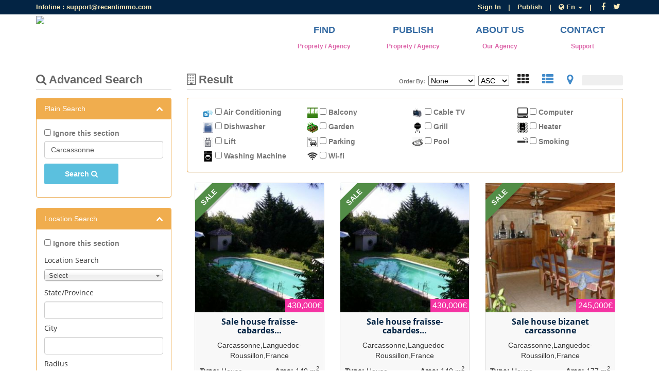

--- FILE ---
content_type: text/html; charset=UTF-8
request_url: https://www.recentimmo.com/en/results/plainkey=Carcassonne/
body_size: 12531
content:
<!DOCTYPE html>
<html lang="en">
<head>
    <meta http-equiv="Content-Type" content="text/html; charset=UTF-8">
	<meta name="viewport" content="width=device-width, initial-scale=1.0">
	<link rel="apple-touch-icon" sizes="57x57" href="/apple-icon-57x57.png">
	<link rel="apple-touch-icon" sizes="60x60" href="/apple-icon-60x60.png">
	<link rel="apple-touch-icon" sizes="72x72" href="/apple-icon-72x72.png">
	<link rel="apple-touch-icon" sizes="76x76" href="/apple-icon-76x76.png">
	<link rel="apple-touch-icon" sizes="114x114" href="/apple-icon-114x114.png">
	<link rel="apple-touch-icon" sizes="120x120" href="/apple-icon-120x120.png">
	<link rel="apple-touch-icon" sizes="144x144" href="/apple-icon-144x144.png">
	<link rel="apple-touch-icon" sizes="152x152" href="/apple-icon-152x152.png">
	<link rel="apple-touch-icon" sizes="180x180" href="/apple-icon-180x180.png">
	<link rel="icon" type="image/png" sizes="192x192"  href="/android-icon-192x192.png">
	<link rel="icon" type="image/png" sizes="32x32" href="/favicon-32x32.png">
	<link rel="icon" type="image/png" sizes="96x96" href="/favicon-96x96.png">
	<link rel="icon" type="image/png" sizes="16x16" href="/favicon-16x16.png">
	<link rel="manifest" href="/manifest.json">
	<meta name="msapplication-TileColor" content="#ffffff">
	<meta name="msapplication-TileImage" content="/ms-icon-144x144.png">
	<meta name="theme-color" content="#ffffff">
	<script data-ad-client="ca-pub-9282344156769701" async src="https://pagead2.googlesyndication.com/pagead/js/adsbygoogle.js"></script>
	<meta name='impact-site-verification' value='7f3c1c59-573b-4b33-9478-d6f9ee7de63a'>
	<!-- Google tag (gtag.js) -->
	<script async src="https://www.googletagmanager.com/gtag/js?id=G-QJLYQN8566"></script>
	<script>
	  window.dataLayer = window.dataLayer || [];
	  function gtag(){dataLayer.push(arguments);}
	  gtag('js', new Date());

	  gtag('config', 'G-QJLYQN8566');
	</script>
	
	<!-- DO NOT MODIFY -->
	<!-- Quora Pixel Code (JS Helper) -->
	<script>
	!function(q,e,v,n,t,s){if(q.qp) return; n=q.qp=function(){n.qp?n.qp.apply(n,arguments):n.queue.push(arguments);}; n.queue=[];t=document.createElement(e);t.async=!0;t.src=v; s=document.getElementsByTagName(e)[0]; s.parentNode.insertBefore(t,s);}(window, 'script', 'https://a.quora.com/qevents.js');
	qp('init', '18999bda19014705b3e4ce5f5b15cc36');
	qp('track', 'ViewContent');
	</script>
	<script>qp('track', 'Generic');</script>
	<noscript><img height="1" width="1" style="display:none" src="https://q.quora.com/_/ad/18999bda19014705b3e4ce5f5b15cc36/pixel?tag=ViewContent&noscript=1"/></noscript>
	<!-- End of Quora Pixel Code -->
	
	<style>
		.grecaptcha-badge{visibility: hidden}
	</style>
	<script src="https://www.google.com/recaptcha/api.js?render=6LenDXApAAAAAHWGCuu2n4o5ErcOkpR1m-CK2Uwz"></script>
	<script>
		grecaptcha.ready(function() {
			grecaptcha.execute('6LenDXApAAAAAHWGCuu2n4o5ErcOkpR1m-CK2Uwz', {action: 'form_submission'}).then(function(token) {
				document.querySelector('.g-recaptcha-response').value = token;
			});
		});
	</script>

    	
	
    <title>List Your Property in our real estate portal</title>
	
	
            <meta name="description" content="Recent Immo, Web site dedicated to real estate:agencies, agents, brokers, submit your property">
            			
		<link rel="canonical" href="https://www.recentimmo.com/en/" />
	
        
    
     






    <!-- HTML5 shim and Respond.js IE8 support of HTML5 elements and media queries -->

    <!--[if lt IE 9]>

    <script src="https://www.recentimmo.com/application/modules/themes/views/mytheme/assets/js/html5shiv.js"></script>

    <script src="https://www.recentimmo.com/application/modules/themes/views/mytheme/assets/js/respond.min.js"></script>

    <![endif]-->
	
    <script src="https://www.recentimmo.com/application/modules/themes/views/mytheme/assets/js/jquery-2.1.1.min.js"></script>
	<script src="https://www.recentimmo.com/application/modules/themes/views/mytheme/assets/js/top.js"></script>
	<script src="https://www.recentimmo.com/application/modules/themes/views/mytheme/assets/jquery-ui/jquery-ui.min.js"></script>
	<script src="https://www.recentimmo.com/application/modules/themes/views/mytheme/assets/js/bootstrap.min.js"></script>
	
	    <script src="https://maps.googleapis.com/maps/api/js?v=3.exp&libraries=places" async="true" defer="true"></script>
    
		<link rel="preconnect"
      href="https://fonts.gstatic.com"
      crossorigin />
	<link rel="preload" as="font" type="font/woff2" 
  href="https://www.recentimmo.com/application/modules/themes/views/mytheme/assets/fonts/fontawesome-webfont.woff?v=4.1.0" crossorigin>
  
    <link rel="stylesheet" href="https://www.recentimmo.com/application/modules/themes/views/mytheme/assets/css/custom.css">
	
    <link rel="stylesheet" href="https://www.recentimmo.com/application/modules/themes/views/mytheme/assets/css/top.css">

	<link rel="stylesheet" href="https://www.recentimmo.com/application/modules/themes/views/mytheme/assets/jquery-ui/jquery-ui.min.css">
	



    
    <style>
        /*
		.top-nav li a{
            color:#346aa2 !important;
        }

        .top-nav .active a{
            color:#346ff2 !important;
        }
        .navbar-inverse{

            background:rgba(255, 255, 255, .9);
        }

        @media (max-width: 767px) {

            .navbar-inverse {  background:rgba(255, 255, 255, .9); }

        }
		*/

        .orange{
            background-color: #f0ad4e !important;
            border-bottom: 1px solid  #f0ad4e !important;
        }
        .orange-border{
            border: 1px solid  #f0ad4e !important;
        }
		/*
        .btn-action,
        .btn-primary {  background-image: -webkit-linear-gradient(top, #FF9B22 0%, #FF8C00 100%); background-image: linear-gradient(to bottom, #FF9B22 0%, #FF8C00 100%); filter: progid:DXImageTransform.Microsoft.gradient(startColorstr='#ffFF9B22', endColorstr='#ffFF8C00', GradientType=0); filter: progid:DXImageTransform.Microsoft.gradient(enabled = false); background-repeat: repeat-x; border:0 none; }
		*/
    </style>
    <script type="text/javascript">var old_ie = 0;</script>
    <!--[if lte IE 8]> <script type="text/javascript"> old_ie = 1; </script><style type="text/css">.ie-message{display:block;}</style> < ![endif]-->

	
</head>


<body class="home" dir="ltr">


    <!-- Fixed navbar -->

    <div class="navbar navbar-inverse navbar-fixed-top headroom" >
	
		<div class="row topBar">
			<div class="container">
				<div class="col-md-6 infoline text-left">
					Infoline : <a href="mailto:support@recentimmo.com">support@recentimmo.com</a>
				</div>
				<div class="col-md-6 myaccount text-right">
					
                    
                    <a data-toggle="modal" href="#myModal">Sign In</a>

                    <span>|</span> <a href="https://www.recentimmo.com/en/account/signup">Publish</a>


                    
                    
					<span>|</span>




                            

                            <a href="#" class="dropdown-toggle" data-toggle="dropdown">

                                <i class="fa fa-globe"></i> En <b class="caret"></b>

                            </a><ul class="dropdown-menu lang-menu"><li class="active"><a href="https://www.recentimmo.com/en/results/plainkey=Carcassonne">English</a></li><li class=""><a href="https://www.recentimmo.com/it/results/plainkey=Carcassonne">Italian</a></li><li class=""><a href="https://www.recentimmo.com/fr/results/plainkey=Carcassonne">French</a></li><li class=""><a href="https://www.recentimmo.com/es/results/plainkey=Carcassonne">Spanish</a></li><li class=""><a href="https://www.recentimmo.com/de/results/plainkey=Carcassonne">German</a></li><li class=""><a href="https://www.recentimmo.com/pt/results/plainkey=Carcassonne">Portuguese</a></li><li class=""><a href="https://www.recentimmo.com/ru/results/plainkey=Carcassonne">Russian</a></li><li class=""><a href="https://www.recentimmo.com/ar/results/plainkey=Carcassonne">Arabic</a></li></ul>
					<span>|</span> <a href="https://web.facebook.com/Recent-Immo-984336311646368/" target="_blank"><i class="fa fa-facebook"></i></a> 
					 <a href="https://twitter.com/recentimmo" target="_blank"><i class="fa fa-twitter"></i></a>
				</div>
			</div>
		</div>

        <div class="container">

            <div class="navbar-header">

                <!-- Button for smallest screens -->

                <button type="button" class="navbar-toggle" data-toggle="collapse" data-target=".navbar-collapse"><span class="icon-bar"></span> <span class="icon-bar"></span> <span class="icon-bar"></span> </button>

                <a class="navbar-brand" href="https://www.recentimmo.com/en"><img src="https://www.recentimmo.com/assets/images/logo/logo-recent.png" alt="Logo"></a>

            </div>

            <div class="navbar-collapse collapse">



                <ul class="nav navbar-nav pull-right top-nav">

                    <li><a href="https://www.recentimmo.com/en/show/search">Find<br /><span>Proprety / Agency</span></a></li>
                    <li><a href="https://www.recentimmo.com/en/account/signup">Publish<br /><span>Proprety / Agency</span></a></li>
                    <li><a href="https://www.recentimmo.com/en/show/page/about">About us<br /><span>Our agency</span></a></li>
                    <li><a href="https://www.recentimmo.com/en/show/contact">contact<br /><span>Support</span></a></li>

                

                
                </ul>

            </div><!--/.nav-collapse -->

        </div>

    </div> 

    <!-- /.navbar -->    <div class="clear-fix" style="min-height:120px;"></div>


        

<div class="clearfix"></div>



    <!-- container -->
    <div class="container">

        
        <link rel="stylesheet" href="https://www.recentimmo.com/application/modules/themes/views/mytheme/assets/css/chosen.css">
<link rel="stylesheet" href="https://www.recentimmo.com/application/modules/themes/views/mytheme/assets/jquery-ui/jquery-ui.css">
<script src="https://www.recentimmo.com/application/modules/themes/views/mytheme/assets/js/chosen.jquery.js"></script>
<script type="text/javascript" src="https://www.recentimmo.com/application/modules/themes/views/mytheme/assets/jquery-ui/jquery-ui.js"></script>


        <style type="text/css">

        .up,.down{color:#fff;}

        .up:hover,.down:hover{color:#fff;}

        </style>

        <div class="row">



          <div class="col-md-3">

            <form action="https://www.recentimmo.com/en/show/advfilter" method="post"> 

              <div class="search-bar">

                 <div class="detail-title"><i class="fa fa-search"></i>&nbsp;Advanced Search</div>

              </div>

              <div  class="orange-border panel panel-primary effect-helix in" id="plain_box">

                  <div class="panel-heading orange">Plain Search<a class="up" style="float:right" data-action="collapse" href="#plain_box"><i class="fa fa-chevron-up"></i></a></div>

                  <div class="panel-body">

                      
                      <input  target="#plain_container" type="checkbox" name="ignor_plain" id="ignor_plain" value="yes">

                      <label for="ignor_plain">Ignore this section</label>

                      <span id="plain_container">

                        <div class="info_list">                      

                              <input class="form-control" type="text" value="Carcassonne" name="plainkey">

                          </div>

                        <button type="submit" class="btn btn-info  btn-labeled" style="margin:10px 0 10px 0">

                        Search

                        <span class="btn-label btn-label-right">

                           <i class="fa fa-search"></i>

                        </span>

                        </button>

                      </span>  

                  </div>

             </div>       

             

            <div  class="orange-border panel panel-primary effect-helix in" id="location_box">

                  <div class="panel-heading orange">Location Search<a class="up" style="float:right" data-action="collapse" href="#location_box"><i class="fa fa-chevron-up"></i></a></div>

                  <div class="panel-body">

                      
                      <input  target="#location_container" type="checkbox" name="ignor_location" id="ignor_location" value="yes">

                      <label for="ignor_location">Ignore this section</label>

                      <span id="location_container">

                        <div class="info_list">  

                            <h5>Location Search</h5>

                            
                            <select name="country" id="country" class="form-control input-sm chzn-select">

                                <option value="">Select</option>

                                
                                
                                    <option value="1" > Aruba</option>

                                
                                    <option value="2" >Afghanistan</option>

                                
                                    <option value="3" >Albania</option>

                                
                                    <option value="28" >Algeria</option>

                                
                                    <option value="29" >Andorra</option>

                                
                                    <option value="30" >Angola</option>

                                
                                    <option value="31" >Anguilla</option>

                                
                                    <option value="32" >Antigua & Barbuda</option>

                                
                                    <option value="33" >Argentina</option>

                                
                                    <option value="34" >Armenia</option>

                                
                                    <option value="35" >Australia</option>

                                
                                    <option value="373" >Austria</option>

                                
                                    <option value="466" >Azerbijan</option>

                                
                                    <option value="467" >Bahamas</option>

                                
                                    <option value="468" >Bahrain</option>

                                
                                    <option value="469" >Bangladesh</option>

                                
                                    <option value="470" >Barbados</option>

                                
                                    <option value="471" >Belarus</option>

                                
                                    <option value="472" >Belgium</option>

                                
                                    <option value="567" >Belize</option>

                                
                                    <option value="568" >Benin</option>

                                
                                    <option value="569" >Bermuda</option>

                                
                                    <option value="570" >Bhutan</option>

                                
                                    <option value="571" >Bolivia</option>

                                
                                    <option value="572" >Bosnia</option>

                                
                                    <option value="573" >Botswana</option>

                                
                                    <option value="574" >Brazil</option>

                                
                                    <option value="1006" >Brunei Darussalam</option>

                                
                                    <option value="1007" >Bulgaria</option>

                                
                                    <option value="1034" >Burkina Faso</option>

                                
                                    <option value="1035" >Burundi</option>

                                
                                    <option value="1036" >Cambodja</option>

                                
                                    <option value="1037" >Cameroun</option>

                                
                                    <option value="1038" >Canada</option>

                                
                                    <option value="1052" >Cap Vert</option>

                                
                                    <option value="1073" >Central rep of Africa</option>

                                
                                    <option value="1074" >chad</option>

                                
                                    <option value="1075" >Chilie</option>

                                
                                    <option value="1076" >China</option>

                                
                                    <option value="1339" >Colombia</option>

                                
                                    <option value="1340" >Commores</option>

                                
                                    <option value="1341" >Congo</option>

                                
                                    <option value="1342" >Corea, Nord</option>

                                
                                    <option value="1343" >Corea, Sud</option>

                                
                                    <option value="1344" >Costa Rica</option>

                                
                                    <option value="1345" >Croatia</option>

                                
                                    <option value="1431" >Cuba</option>

                                
                                    <option value="1432" >Cyprus</option>

                                
                                    <option value="1433" >Czech republic</option>

                                
                                    <option value="1434" >Denmark</option>

                                
                                    <option value="1523" >Djibouti</option>

                                
                                    <option value="1524" >Dominica</option>

                                
                                    <option value="1525" >Dominican Republic</option>

                                
                                    <option value="1526" >Ecuador</option>

                                
                                    <option value="1527" >Egypt</option>

                                
                                    <option value="1528" >El Salvador</option>

                                
                                    <option value="1529" >England</option>

                                
                                    <option value="2043" >Equatorial Guinea</option>

                                
                                    <option value="2044" >Eritrea</option>

                                
                                    <option value="2045" >Estonia</option>

                                
                                    <option value="2046" >Ethiopia</option>

                                
                                    <option value="2047" >Falkland Islands</option>

                                
                                    <option value="2048" >Fiji</option>

                                
                                    <option value="2049" >Finland</option>

                                
                                    <option value="2090" >France</option>

                                
                                    <option value="2225" >Gabon</option>

                                
                                    <option value="2226" >Gambia</option>

                                
                                    <option value="2227" >Georgia</option>

                                
                                    <option value="2228" >Germany</option>

                                
                                    <option value="2841" >Ghana</option>

                                
                                    <option value="2842" >Gibraltar</option>

                                
                                    <option value="2843" >Greece</option>

                                
                                    <option value="2923" >Groenland</option>

                                
                                    <option value="2924" >Guadeloupe</option>

                                
                                    <option value="2925" >Guam</option>

                                
                                    <option value="2926" >Guatemala</option>

                                
                                    <option value="2927" >Guerney and Alderney</option>

                                
                                    <option value="2928" >Guiana</option>

                                
                                    <option value="2929" >Guinea</option>

                                
                                    <option value="2930" >Guinea-Bissau</option>

                                
                                    <option value="2931" >Honduras</option>

                                
                                    <option value="2932" >Hong Kong</option>

                                
                                    <option value="2933" >Hungary</option>

                                
                                    <option value="2934" >Iceland</option>

                                
                                    <option value="2935" >India</option>

                                
                                    <option value="2971" >Indonesia</option>

                                
                                    <option value="2972" >Iran</option>

                                
                                    <option value="2973" >Iraq</option>

                                
                                    <option value="2974" >Ireland</option>

                                
                                    <option value="3051" >Israel</option>

                                
                                    <option value="3052" >Italy</option>

                                
                                    <option value="3187" >Ivory Coast</option>

                                
                                    <option value="3188" >Jamaique</option>

                                
                                    <option value="3189" >Japan</option>

                                
                                    <option value="3190" >Jordan</option>

                                
                                    <option value="3191" >Kazakhstan</option>

                                
                                    <option value="3192" >Kenya</option>

                                
                                    <option value="3193" >Kiribati</option>

                                
                                    <option value="3194" >Koweit</option>

                                
                                    <option value="3195" >Kyrgyzstan</option>

                                
                                    <option value="3196" >Laos</option>

                                
                                    <option value="3197" >Latvia</option>

                                
                                    <option value="3198" >Lebanon</option>

                                
                                    <option value="3199" >Lesotho</option>

                                
                                    <option value="3200" >Liberia</option>

                                
                                    <option value="3201" >Libyan Arab Jamahiriya</option>

                                
                                    <option value="3202" >Liechtenstein</option>

                                
                                    <option value="3203" >Lithuania</option>

                                
                                    <option value="3204" >Luxembourg</option>

                                
                                    <option value="3205" >Macao</option>

                                
                                    <option value="3206" >Macedonia</option>

                                
                                    <option value="3207" >Madagascar</option>

                                
                                    <option value="3208" >Malawi</option>

                                
                                    <option value="3209" >Malaysia</option>

                                
                                    <option value="3210" >Maldives</option>

                                
                                    <option value="3211" >Mali</option>

                                
                                    <option value="3212" >Malta</option>

                                
                                    <option value="3213" >Marshall Islands</option>

                                
                                    <option value="3214" >Martinique</option>

                                
                                    <option value="3215" >Maurice</option>

                                
                                    <option value="3216" >Mauritania</option>

                                
                                    <option value="3217" >Mayotte</option>

                                
                                    <option value="3218" >Mexico</option>

                                
                                    <option value="3219" >Micronasia</option>

                                
                                    <option value="3220" >Moldovie</option>

                                
                                    <option value="3221" >Monaco</option>

                                
                                    <option value="3222" >Mongolia</option>

                                
                                    <option value="3223" >Montenegro</option>

                                
                                    <option value="3248" >Morocco</option>

                                
                                    <option value="3319" >Mozambique</option>

                                
                                    <option value="3320" >Myanmar</option>

                                
                                    <option value="3321" >Namibia</option>

                                
                                    <option value="3322" >Nepal</option>

                                
                                    <option value="3323" >Netherlands</option>

                                
                                    <option value="3634" >New Caledonia</option>

                                
                                    <option value="3635" >New Zeland</option>

                                
                                    <option value="3636" >Nicaragua</option>

                                
                                    <option value="3637" >Niger</option>

                                
                                    <option value="3638" >Nigeria</option>

                                
                                    <option value="3639" >Norway</option>

                                
                                    <option value="3640" >Oman</option>

                                
                                    <option value="3641" >Pakistan</option>

                                
                                    <option value="3642" >Palestine</option>

                                
                                    <option value="3643" >Panama</option>

                                
                                    <option value="3670" >Papua New Guinea</option>

                                
                                    <option value="3671" >Paraguay</option>

                                
                                    <option value="3672" >Peru</option>

                                
                                    <option value="3673" >Phillipines</option>

                                
                                    <option value="3674" >Polonia</option>

                                
                                    <option value="3675" >Portugal</option>

                                
                                    <option value="3734" >Puerto Rico</option>

                                
                                    <option value="3735" >Qatar</option>

                                
                                    <option value="3736" >Reunion</option>

                                
                                    <option value="3737" >Romania</option>

                                
                                    <option value="3770" >Russia</option>

                                
                                    <option value="3863" >Rwanda</option>

                                
                                    <option value="3864" >Saint Helene</option>

                                
                                    <option value="3865" >Saint Lucia</option>

                                
                                    <option value="3866" >Saint Martin</option>

                                
                                    <option value="3867" >Saint Pierre & Miquelon</option>

                                
                                    <option value="3868" >Samoa</option>

                                
                                    <option value="3869" >San Marino</option>

                                
                                    <option value="3870" >Sao Tome and Principe</option>

                                
                                    <option value="3871" >Saudi Arabia</option>

                                
                                    <option value="3872" >Senegal</option>

                                
                                    <option value="3873" >Serbia</option>

                                
                                    <option value="3874" >Seychelles</option>

                                
                                    <option value="3875" >Sierra Leone</option>

                                
                                    <option value="3876" >Singapore</option>

                                
                                    <option value="3877" >Slovakia</option>

                                
                                    <option value="3878" >Slovenia</option>

                                
                                    <option value="3879" >Solomon Islands</option>

                                
                                    <option value="3880" >Somalia</option>

                                
                                    <option value="3881" >South Africa</option>

                                
                                    <option value="3975" >Spain</option>

                                
                                    <option value="4125" >Sri Lanka</option>

                                
                                    <option value="4126" >St Vincent & the Grenadines</option>

                                
                                    <option value="4127" >Sudan</option>

                                
                                    <option value="4128" >Surinam</option>

                                
                                    <option value="4129" >Svalbard and Jan Mayen Islands</option>

                                
                                    <option value="4130" >Swaziland</option>

                                
                                    <option value="4131" >Sweden</option>

                                
                                    <option value="4132" >Swiss</option>

                                
                                    <option value="4270" >Syria</option>

                                
                                    <option value="4271" >Taiwan</option>

                                
                                    <option value="4272" >Tajikistan</option>

                                
                                    <option value="4273" >Tanzania</option>

                                
                                    <option value="4274" >Thailand</option>

                                
                                    <option value="4275" >Timor Leste (West)</option>

                                
                                    <option value="4276" >Togo</option>

                                
                                    <option value="4277" >Tonga</option>

                                
                                    <option value="4278" >Trinidad & Tobago</option>

                                
                                    <option value="4279" >Tunisia</option>

                                
                                    <option value="4340" >Turkey</option>

                                
                                    <option value="4362" >Turkmenistan</option>

                                
                                    <option value="4363" >Uganda</option>

                                
                                    <option value="4364" >Ukraine</option>

                                
                                    <option value="4365" >United Arab Emirates</option>

                                
                                    <option value="4366" >Uruguay</option>

                                
                                    <option value="4367" >USA</option>

                                
                                    <option value="7730" >Uzbekistan</option>

                                
                                    <option value="7731" >Vanuatu</option>

                                
                                    <option value="7732" >Vatican City State</option>

                                
                                    <option value="7733" >Venezuela</option>

                                
                                    <option value="7734" >Vietnam</option>

                                
                                    <option value="7735" >Yemen</option>

                                
                                    <option value="7736" >Zambia</option>

                                
                                    <option value="7737" >Zimbabwe</option>

                                
                            </select>



                            <div class="info_list"> 

                              <h5>State/Province</h5>

                              <input type="hidden" name="selected_state" id="selected_state" value="">

                              <input class="form-control" type="text" name="state" value="" id="state">

                            </div>



                            <div class="info_list"> 

                              <h5>City</h5>

                              <input type="hidden" name="selected_city" id="selected_city" value="">                     

                              <input class="form-control" type="text" name="city" value="" id="city">

                            </div>

                            <div class="info_list"> 

                              <h5>Radius</h5>

                              <input placeholder="radius in miles, Ex: 10" class="form-control" type="text" name="radius" value="">

                            </div>

                        </div>

                        <button type="submit" class="btn btn-info  btn-labeled" style="margin:10px 0 10px 0">

                          Search

                          <span class="btn-label btn-label-right">

                             <i class="fa fa-search"></i>

                          </span>

                        </button>

                      </span>  

                  </div>

             </div>  



              <div  class="orange-border panel panel-primary effect-helix in" id="advance_box">

                  <div class="panel-heading orange">Advanced Filters<a class="up" style="float:right" data-action="collapse" href="#advance_box"><i class="fa fa-chevron-up"></i></a></div>

                  <div class="panel-body">

                      
                      <input  target="#adv_container" type="checkbox" name="ignor_adv" id="ignor_adv" value="yes">

                      <label for="ignor_adv">Ignore this section</label>

                      <span id="adv_container">

                      <div class="info_list">

                        <h5>Purpose</h5>



                           <select id="purpose_sale" name="purpose_sale" class="form-control input-sm chzn-select" data-placeholder="Choose Price Unit">

                              <option value="">All</option>

                              
                              
                              
                                <option value="DBC_PURPOSE_SALE" >Sale</option>                              

                              
                                <option value="DBC_PURPOSE_RENT" >Rent</option>                              

                              
                                <option value="DBC_PURPOSE_BOTH" >Sale & Rent</option>                              

                              
                          </select>


                      </div>

                      <div class="divider"></div>



                      <div class="info_list">

                      <h5>Type</h5>

                          
                          <select multiple="multiple" id="type-select" name="type[]" class="form-control input-sm chzn-select" data-placeholder="Choose Type">

                              
                              
                                  <option value="DBC_TYPE_APARTMENT" >Apartment</option>

                              
                                  <option value="DBC_TYPE_HOUSE" >House</option>

                              
                                  <option value="DBC_TYPE_LAND" >Land</option>

                              
                                  <option value="DBC_TYPE_COMSPACE" >Commercial Space</option>

                              
                                  <option value="DBC_TYPE_CONDO" >Condo</option>

                              
                                  <option value="DBC_TYPE_VILLA" >Villa</option>

                              
                                  <option value="DBC_TYPE_PRESTIGIOUS" >Prestigious</option>

                              
                                  <option value="DBC_TYPE_CASTLE" >Castle</option>

                              
                                  <option value="DBC_TYPE_FARM" >Farm</option>

                              
                                  <option value="DBC_TYPE_HOTEL" >Hotel</option>

                              
                                  <option value="DBC_TYPE_HOSTEL" >Hostel</option>

                              
                                  <option value="DBC_TYPE_APPARTHOTEL" >Apparthotel</option>

                              
                                  <option value="DBC_TYPE_RIAD" >Ryad</option>

                              
                                  <option value="DBC_TYPE_GEST_HOUSE" >Guest House</option>

                              
                                  <option value="DBC_TYPE_BUNGALOW" >Bungalow</option>

                              
                                  <option value="DBC_TYPE_BED_AND_BREAKFAST" >Bed & Breakfast</option>

                              
                                  <option value="DBC_TYPE_GITE" >Gite</option>

                              
                                  <option value="DBC_TYPE_LOFT" >Loft</option>

                              
                          </select>

                      </div>

                      <div class="divider"></div>



                      <div class="info_list">

                          <h5>Price</h5>

                          <div id="slider-range-price" style="margin-top: 6px"></div>

                          <input id="price_min" class="form-control board-filter-input-slider" type="text" name="price_min" value="">

                          <p class="slider-input-text-middle">&#x20ac;</p>

                          <input id="price_max" class="form-control board-filter-input-slider" type="text" name="price_max" value="">

                      </div>



                      <div class="divider"></div>



                      <div class="info_list">

                          <h5>Rent Price</h5>

                          <div id="slider-range-rent-price" style="margin-top: 6px"></div>

                          <input id="rent_price_min" class="form-control board-filter-input-slider" type="text" name="rent_price_min" value="">

                          <p class="slider-input-text-middle">&#x20ac;</p>

                          <input id="rent_price_max" class="form-control board-filter-input-slider" type="text" name="rent_price_max" value="">



                          <select id="rent_price_unit" name="rent_price_unit" class="form-control input-sm chzn-select" data-placeholder="Rent Price Unit">

                              <option value="">Select</option>

                              
                              
                              
                                <option value="DBC_PER_DAY" >Per Day</option>

                              
                                <option value="DBC_PER_MONTH" >Per Month</option>

                              
                                <option value="DBC_PER_QUARTER" >Per Quarter</option>

                              
                                <option value="DBC_PER_YEAR" >Per Year</option>

                              
                          </select>

                      </div>



                      <div class="divider"></div>

                      <div class="info_list">

                          <h5>Bedrooms</h5>

                          <div id="slider-bedroom" style="margin-top: 6px"></div>

                          <input id="bedroom_min" class="form-control board-filter-input-slider" type="text" name="bedroom_min" value="">

                          <p class="slider-input-text-middle">No.</p>

                          <input id="bedroom_max" class="form-control board-filter-input-slider" type="text" name="bedroom_max" value="">

                      </div>



                      <div class="divider"></div>

                      <div class="info_list">

                          <h5>Bathrooms</h5>

                          <div id="slider-bath" style="margin-top: 6px"></div>

                          <input id="bath_min" class="form-control board-filter-input-slider" type="text" name="bath_min" value="">

                          <p class="slider-input-text-middle">No.</p>

                          <input id="bath_max" class="form-control board-filter-input-slider" type="text" name="bath_max" value="">

                      </div>



                      <div class="divider"></div>

                      <div class="info_list">

                          <h5>Status</h5>

                          
                          <select id="condition-select" name="condition[]" class="form-control input-sm chzn-select" data-placeholder="Choose Status" multiple="multiple">

                              
                              
                                  <option value="DBC_CONDITION_NEW" >New</option>

                              
                                  <option value="DBC_CONDITION_AVAILABLE" >Available</option>

                              
                                  <option value="DBC_CONDITION_SOLD" >Sold</option>

                              
                                  <option value="DBC_CONDITION_RENTED" >Rented</option>

                              
                                  <option value="DBC_CONDITION_AUCTION" >Auction</option>

                              
                          </select>

                      </div>



                      <div class="divider"></div>

                      <div class="info_list">

                          <h5>Year Built</h5>

                          <div id="slider-year" style="margin-top: 6px"></div>

                          <input id="year_min" class="form-control board-filter-input-slider" type="text" name="year_min" value="">

                          <p class="slider-input-text-middle">Year</p>

                          <input id="year_max" class="form-control board-filter-input-slider" type="text" name="year_max" value="">

                      </div>



                      <div class="divider"></div>

                      <button type="submit" class="btn btn-info  btn-labeled" style="margin:10px 0 10px 0">

                        Search

                        <span class="btn-label btn-label-right">

                           <i class="fa fa-search"></i>

                        </span>

                      </button>

                    </span>

                  </div>

              </div>


               





            </form>  

          </div>

          
          <div class="col-md-9 "  style="-webkit-transition: all 0.7s ease-in-out; transition: all 0.7s ease-in-out;">

              <div class="detail-title"><i class="fa fa-building-o"></i>&nbsp;Result
                  <div class="switcher" >
    <form action="#data-content" method="post">
    <label for="view_orderby" class="filter-title">Order By:</label>
        <select id="view_orderby" name="view_orderby" title="Order By" class="view-filters">
            <option value="">None</option>
                        <option value="home_size" >Home Size</option>
                    <option value="lot_size" >Lot Size</option>
                    <option value="total_price" >Price</option>
            </select>

        <select name="view_ordertype" title="order by" class="view-filters">
                    <option value="ASC" >ASC</option>
                    <option value="DESC" >DESC</option>
            </select>
    
    <a href="https://www.recentimmo.com/en/show/toggle/grid/aHR0cHM6Ly93d3cucmVjZW50aW1tby5jb20vZW4vcmVzdWx0cy9wbGFpbmtleT1DYXJjYXNzb25uZS8jZGF0YS1jb250ZW50" ref="grid" class="view-type ">
        <i class="fa fa-th active"></i>
    </a>
    <a href="https://www.recentimmo.com/en/show/toggle/list/aHR0cHM6Ly93d3cucmVjZW50aW1tby5jb20vZW4vcmVzdWx0cy9wbGFpbmtleT1DYXJjYXNzb25uZS8jZGF0YS1jb250ZW50" ref="list" class="view-type">
        <i class="fa fa-th-list "></i>
    </a>
    <a href="https://www.recentimmo.com/en/show/toggle/map/aHR0cHM6Ly93d3cucmVjZW50aW1tby5jb20vZW4vcmVzdWx0cy9wbGFpbmtleT1DYXJjYXNzb25uZS8jZGF0YS1jb250ZW50" ref="map" class="view-type">
        <i class="fa fa-map-marker "></i>
    </a>
    <button class="btn btn-hidden" type="submit">
    </form>
</div>
<div class="view-filter-divider"></div>
              </div>

              <div  class="orange-border panel panel-primary effect-helix in" id="facilities_box">

                  <div class="panel-body">


                      <span id="facilities_container">

                        <ul class="facilities-filter">
                                                                <li class="col-md-3 col-sm-9">
                                        <label>
                                            <img style="width:20px" src="https://www.recentimmo.com/uploads/thumbs/ac1.png">
                                            <input class="facility-filter" type="checkbox" name="facilities[]" value="1" >
                                            Air Conditioning                                        </label>
                                    </li>
                                                                <li class="col-md-3 col-sm-9">
                                        <label>
                                            <img style="width:20px" src="https://www.recentimmo.com/uploads/thumbs/balcony.png">
                                            <input class="facility-filter" type="checkbox" name="facilities[]" value="2" >
                                            Balcony                                        </label>
                                    </li>
                                                                <li class="col-md-3 col-sm-9">
                                        <label>
                                            <img style="width:20px" src="https://www.recentimmo.com/uploads/thumbs/cabletv.png">
                                            <input class="facility-filter" type="checkbox" name="facilities[]" value="3" >
                                            Cable TV                                        </label>
                                    </li>
                                                                <li class="col-md-3 col-sm-9">
                                        <label>
                                            <img style="width:20px" src="https://www.recentimmo.com/uploads/thumbs/computer.png">
                                            <input class="facility-filter" type="checkbox" name="facilities[]" value="4" >
                                            Computer                                        </label>
                                    </li>
                                                                <li class="col-md-3 col-sm-9">
                                        <label>
                                            <img style="width:20px" src="https://www.recentimmo.com/uploads/thumbs/dishwasher.jpg">
                                            <input class="facility-filter" type="checkbox" name="facilities[]" value="5" >
                                            Dishwasher                                        </label>
                                    </li>
                                                                <li class="col-md-3 col-sm-9">
                                        <label>
                                            <img style="width:20px" src="https://www.recentimmo.com/uploads/thumbs/jardin.png">
                                            <input class="facility-filter" type="checkbox" name="facilities[]" value="14" >
                                            Garden                                        </label>
                                    </li>
                                                                <li class="col-md-3 col-sm-9">
                                        <label>
                                            <img style="width:20px" src="https://www.recentimmo.com/uploads/thumbs/grill.png">
                                            <input class="facility-filter" type="checkbox" name="facilities[]" value="6" >
                                            Grill                                        </label>
                                    </li>
                                                                <li class="col-md-3 col-sm-9">
                                        <label>
                                            <img style="width:20px" src="https://www.recentimmo.com/uploads/thumbs/heater.png">
                                            <input class="facility-filter" type="checkbox" name="facilities[]" value="7" >
                                            Heater                                        </label>
                                    </li>
                                                                <li class="col-md-3 col-sm-9">
                                        <label>
                                            <img style="width:20px" src="https://www.recentimmo.com/uploads/thumbs/lift.png">
                                            <input class="facility-filter" type="checkbox" name="facilities[]" value="8" >
                                            Lift                                        </label>
                                    </li>
                                                                <li class="col-md-3 col-sm-9">
                                        <label>
                                            <img style="width:20px" src="https://www.recentimmo.com/uploads/thumbs/parking.png">
                                            <input class="facility-filter" type="checkbox" name="facilities[]" value="9" >
                                            Parking                                        </label>
                                    </li>
                                                                <li class="col-md-3 col-sm-9">
                                        <label>
                                            <img style="width:20px" src="https://www.recentimmo.com/uploads/thumbs/pool.png">
                                            <input class="facility-filter" type="checkbox" name="facilities[]" value="10" >
                                            Pool                                        </label>
                                    </li>
                                                                <li class="col-md-3 col-sm-9">
                                        <label>
                                            <img style="width:20px" src="https://www.recentimmo.com/uploads/thumbs/smoking.png">
                                            <input class="facility-filter" type="checkbox" name="facilities[]" value="11" >
                                            Smoking                                        </label>
                                    </li>
                                                                <li class="col-md-3 col-sm-9">
                                        <label>
                                            <img style="width:20px" src="https://www.recentimmo.com/uploads/thumbs/washing_machine.png">
                                            <input class="facility-filter" type="checkbox" name="facilities[]" value="12" >
                                            Washing Machine                                        </label>
                                    </li>
                                                                <li class="col-md-3 col-sm-9">
                                        <label>
                                            <img style="width:20px" src="https://www.recentimmo.com/uploads/thumbs/wifi.png">
                                            <input class="facility-filter" type="checkbox" name="facilities[]" value="13" >
                                            Wi-fi                                        </label>
                                    </li>
                                                    </ul>


                      </span>  

                  </div>

             </div>  
                                                          <div class="col-md-4 col-sm-4 facility  facility-2 facility-9 facility-10 facility-14">
                    <div class="thumbnail thumb-shadow">
                        <div class="property-header">
                            <a href="https://www.recentimmo.com/en/property/46a2c8b7312de/Sale-house-fraïsse-cabardes-carcassonne"></a>
                            <img class="property-header-image lazy" src="https://www.recentimmo.com/application/modules/themes/views/mytheme/assets/images/grey.gif" data-original="https://www.recentimmo.com/uploads/thumbs/ann-0-7312-1315146403.JPG" alt="Sale house fraïsse-cabardes carcassonne">
                            <noscript><img class="property-header-image lazy" src="https://www.recentimmo.com/uploads/thumbs/ann-0-7312-1315146403.JPG" alt="Sale house fraïsse-cabardes carcassonne></noscript>
                                                        <span class="property-contract-type sale"><span>Sale</span>
                             
                      </span>
                            <div class="property-thumb-meta">
								                                <span class="property-price">430,000&#x20ac;</span>
								                            </div>
                        </div>
                        <div class="caption">                            
                            <h4 class="estate-title">Sale house fraïsse-cabardes&#8230;</h4>
                            <p class="estate-description">Carcassonne,Languedoc-Roussillon,France</p>

                            <div style="clear:both;">
                                <span class="rtl-left" style="float:left;"><strong>Type:</strong> House</span>
                                <span class="rtl-right" style="float:right;"><strong>Area:</strong> 
								
								                                140 m<sup>2</sup>                                								
								</span>
                            </div>
                            <div style="clear:both;" class="property-utilities">
                                <div title="Bathrooms" class="bathrooms rtl-left" style="float: right; padding-top: 0px;">
                                                                         <div class="content">2</div>
                                                                    </div>
                                <div title="Bedrooms" class="bedrooms  rtl-right" style="float: left; padding-top: 0px;">
                                                                        <div class="content">4</div>
                                                                    </div>
                                <div class="clearfix"></div>
                            </div>
                            <div style="clear:both; border-bottom:1px solid #ccc; margin:10px 0px;"></div>
                            <p>
                                <a href="https://www.recentimmo.com/en/property/46a2c8b7312de/Sale-house-fraïsse-cabardes-carcassonne" class="btn btn-primary  btn-labeled">
                                    Details                                    <span class="btn-label btn-label-right">
                                       <i class="fa fa-arrow-right"></i>
                                    </span>
                                </a>
                            </p>
                        </div>
                    </div>
                </div>
                                            <div class="col-md-4 col-sm-4 facility  facility-2 facility-9 facility-10 facility-14">
                    <div class="thumbnail thumb-shadow">
                        <div class="property-header">
                            <a href="https://www.recentimmo.com/en/property/46a2c8b7313de/Sale-house-fraïsse-cabardes-carcassonne"></a>
                            <img class="property-header-image lazy" src="https://www.recentimmo.com/application/modules/themes/views/mytheme/assets/images/grey.gif" data-original="https://www.recentimmo.com/uploads/thumbs/ann-0-7313-1315146893.JPG" alt="Sale house fraïsse-cabardes carcassonne">
                            <noscript><img class="property-header-image lazy" src="https://www.recentimmo.com/uploads/thumbs/ann-0-7313-1315146893.JPG" alt="Sale house fraïsse-cabardes carcassonne></noscript>
                                                        <span class="property-contract-type sale"><span>Sale</span>
                             
                      </span>
                            <div class="property-thumb-meta">
								                                <span class="property-price">430,000&#x20ac;</span>
								                            </div>
                        </div>
                        <div class="caption">                            
                            <h4 class="estate-title">Sale house fraïsse-cabardes&#8230;</h4>
                            <p class="estate-description">Carcassonne,Languedoc-Roussillon,France</p>

                            <div style="clear:both;">
                                <span class="rtl-left" style="float:left;"><strong>Type:</strong> House</span>
                                <span class="rtl-right" style="float:right;"><strong>Area:</strong> 
								
								                                140 m<sup>2</sup>                                								
								</span>
                            </div>
                            <div style="clear:both;" class="property-utilities">
                                <div title="Bathrooms" class="bathrooms rtl-left" style="float: right; padding-top: 0px;">
                                                                         <div class="content">2</div>
                                                                    </div>
                                <div title="Bedrooms" class="bedrooms  rtl-right" style="float: left; padding-top: 0px;">
                                                                        <div class="content">4</div>
                                                                    </div>
                                <div class="clearfix"></div>
                            </div>
                            <div style="clear:both; border-bottom:1px solid #ccc; margin:10px 0px;"></div>
                            <p>
                                <a href="https://www.recentimmo.com/en/property/46a2c8b7313de/Sale-house-fraïsse-cabardes-carcassonne" class="btn btn-primary  btn-labeled">
                                    Details                                    <span class="btn-label btn-label-right">
                                       <i class="fa fa-arrow-right"></i>
                                    </span>
                                </a>
                            </p>
                        </div>
                    </div>
                </div>
                                            <div class="col-md-4 col-sm-4 facility  facility-2 facility-9">
                    <div class="thumbnail thumb-shadow">
                        <div class="property-header">
                            <a href="https://www.recentimmo.com/en/property/46a2c8b7661de/Sale-house-bizanet-carcassonne"></a>
                            <img class="property-header-image lazy" src="https://www.recentimmo.com/application/modules/themes/views/mytheme/assets/images/grey.gif" data-original="https://www.recentimmo.com/uploads/thumbs/ann-7661-1319913166.JPG" alt="Sale house bizanet carcassonne">
                            <noscript><img class="property-header-image lazy" src="https://www.recentimmo.com/uploads/thumbs/ann-7661-1319913166.JPG" alt="Sale house bizanet carcassonne></noscript>
                                                        <span class="property-contract-type sale"><span>Sale</span>
                             
                      </span>
                            <div class="property-thumb-meta">
								                                <span class="property-price">245,000&#x20ac;</span>
								                            </div>
                        </div>
                        <div class="caption">                            
                            <h4 class="estate-title">Sale house bizanet carcassonne</h4>
                            <p class="estate-description">Carcassonne,Languedoc-Roussillon,France</p>

                            <div style="clear:both;">
                                <span class="rtl-left" style="float:left;"><strong>Type:</strong> House</span>
                                <span class="rtl-right" style="float:right;"><strong>Area:</strong> 
								
								                                177 m<sup>2</sup>                                								
								</span>
                            </div>
                            <div style="clear:both;" class="property-utilities">
                                <div title="Bathrooms" class="bathrooms rtl-left" style="float: right; padding-top: 0px;">
                                                                         <div class="content">2</div>
                                                                    </div>
                                <div title="Bedrooms" class="bedrooms  rtl-right" style="float: left; padding-top: 0px;">
                                                                        <div class="content">3</div>
                                                                    </div>
                                <div class="clearfix"></div>
                            </div>
                            <div style="clear:both; border-bottom:1px solid #ccc; margin:10px 0px;"></div>
                            <p>
                                <a href="https://www.recentimmo.com/en/property/46a2c8b7661de/Sale-house-bizanet-carcassonne" class="btn btn-primary  btn-labeled">
                                    Details                                    <span class="btn-label btn-label-right">
                                       <i class="fa fa-arrow-right"></i>
                                    </span>
                                </a>
                            </p>
                        </div>
                    </div>
                </div>
                                            <div class="col-md-4 col-sm-4 facility  facility-9 facility-14">
                    <div class="thumbnail thumb-shadow">
                        <div class="property-header">
                            <a href="https://www.recentimmo.com/en/property/46a2c8b8373de/Sale-farm-pieusse-carcassonne"></a>
                            <img class="property-header-image lazy" src="https://www.recentimmo.com/application/modules/themes/views/mytheme/assets/images/grey.gif" data-original="https://www.recentimmo.com/uploads/thumbs/ann-0-8373-1327796654.jpg" alt="Sale farm pieusse carcassonne">
                            <noscript><img class="property-header-image lazy" src="https://www.recentimmo.com/uploads/thumbs/ann-0-8373-1327796654.jpg" alt="Sale farm pieusse carcassonne></noscript>
                                                        <span class="property-contract-type sale"><span>Sale</span>
                             
                      </span>
                            <div class="property-thumb-meta">
								                                <span class="property-price">450,000&#x20ac;</span>
								                            </div>
                        </div>
                        <div class="caption">                            
                            <h4 class="estate-title">Sale farm pieusse carcassonne</h4>
                            <p class="estate-description">Carcassonne,Languedoc-Roussillon,France</p>

                            <div style="clear:both;">
                                <span class="rtl-left" style="float:left;"><strong>Type:</strong> Farm</span>
                                <span class="rtl-right" style="float:right;"><strong>Area:</strong> 
								
								                                800 m<sup>2</sup>                                								
								</span>
                            </div>
                            <div style="clear:both;" class="property-utilities">
                                <div title="Bathrooms" class="bathrooms rtl-left" style="float: right; padding-top: 0px;">
                                                                         <div class="content">1</div>
                                                                    </div>
                                <div title="Bedrooms" class="bedrooms  rtl-right" style="float: left; padding-top: 0px;">
                                                                        <div class="content">5</div>
                                                                    </div>
                                <div class="clearfix"></div>
                            </div>
                            <div style="clear:both; border-bottom:1px solid #ccc; margin:10px 0px;"></div>
                            <p>
                                <a href="https://www.recentimmo.com/en/property/46a2c8b8373de/Sale-farm-pieusse-carcassonne" class="btn btn-primary  btn-labeled">
                                    Details                                    <span class="btn-label btn-label-right">
                                       <i class="fa fa-arrow-right"></i>
                                    </span>
                                </a>
                            </p>
                        </div>
                    </div>
                </div>
                                            <div class="col-md-4 col-sm-4 facility  facility-2 facility-10">
                    <div class="thumbnail thumb-shadow">
                        <div class="property-header">
                            <a href="https://www.recentimmo.com/en/property/46a2c8b8848de/Sale-house-languedoc-roussillon-carcassonne"></a>
                            <img class="property-header-image lazy" src="https://www.recentimmo.com/application/modules/themes/views/mytheme/assets/images/grey.gif" data-original="https://www.recentimmo.com/uploads/thumbs/ann-8848-1331396415.JPG" alt="Sale house languedoc- roussillon carcassonne">
                            <noscript><img class="property-header-image lazy" src="https://www.recentimmo.com/uploads/thumbs/ann-8848-1331396415.JPG" alt="Sale house languedoc- roussillon carcassonne></noscript>
                                                        <span class="property-contract-type sale"><span>Sale</span>
                             
                      </span>
                            <div class="property-thumb-meta">
								                                <span class="property-price">65,000&#x20ac;</span>
								                            </div>
                        </div>
                        <div class="caption">                            
                            <h4 class="estate-title">Sale house languedoc-&#8230;</h4>
                            <p class="estate-description">Carcassonne,Languedoc-Roussillon,France</p>

                            <div style="clear:both;">
                                <span class="rtl-left" style="float:left;"><strong>Type:</strong> House</span>
                                <span class="rtl-right" style="float:right;"><strong>Area:</strong> 
								
								                                65 m<sup>2</sup>                                								
								</span>
                            </div>
                            <div style="clear:both;" class="property-utilities">
                                <div title="Bathrooms" class="bathrooms rtl-left" style="float: right; padding-top: 0px;">
                                                                         <div class="content">0</div>
                                                                    </div>
                                <div title="Bedrooms" class="bedrooms  rtl-right" style="float: left; padding-top: 0px;">
                                                                        <div class="content">1</div>
                                                                    </div>
                                <div class="clearfix"></div>
                            </div>
                            <div style="clear:both; border-bottom:1px solid #ccc; margin:10px 0px;"></div>
                            <p>
                                <a href="https://www.recentimmo.com/en/property/46a2c8b8848de/Sale-house-languedoc-roussillon-carcassonne" class="btn btn-primary  btn-labeled">
                                    Details                                    <span class="btn-label btn-label-right">
                                       <i class="fa fa-arrow-right"></i>
                                    </span>
                                </a>
                            </p>
                        </div>
                    </div>
                </div>
                                            <div class="col-md-4 col-sm-4 facility  facility-2 facility-9 facility-10 facility-14">
                    <div class="thumbnail thumb-shadow">
                        <div class="property-header">
                            <a href="https://www.recentimmo.com/en/property/46a2c8b9811de/Sale-house-siran-carcassonne"></a>
                            <img class="property-header-image lazy" src="https://www.recentimmo.com/application/modules/themes/views/mytheme/assets/images/grey.gif" data-original="https://www.recentimmo.com/uploads/thumbs/ann-0-9811-1343661660.jpg" alt="Sale house siran carcassonne">
                            <noscript><img class="property-header-image lazy" src="https://www.recentimmo.com/uploads/thumbs/ann-0-9811-1343661660.jpg" alt="Sale house siran carcassonne></noscript>
                                                        <span class="property-contract-type sale"><span>Sale</span>
                             
                      </span>
                            <div class="property-thumb-meta">
								                                <span class="property-price">290,000&#x20ac;</span>
								                            </div>
                        </div>
                        <div class="caption">                            
                            <h4 class="estate-title">Sale house siran carcassonne</h4>
                            <p class="estate-description">Carcassonne,Languedoc-Roussillon,France</p>

                            <div style="clear:both;">
                                <span class="rtl-left" style="float:left;"><strong>Type:</strong> House</span>
                                <span class="rtl-right" style="float:right;"><strong>Area:</strong> 
								
								                                210 m<sup>2</sup>                                								
								</span>
                            </div>
                            <div style="clear:both;" class="property-utilities">
                                <div title="Bathrooms" class="bathrooms rtl-left" style="float: right; padding-top: 0px;">
                                                                         <div class="content">3</div>
                                                                    </div>
                                <div title="Bedrooms" class="bedrooms  rtl-right" style="float: left; padding-top: 0px;">
                                                                        <div class="content">4</div>
                                                                    </div>
                                <div class="clearfix"></div>
                            </div>
                            <div style="clear:both; border-bottom:1px solid #ccc; margin:10px 0px;"></div>
                            <p>
                                <a href="https://www.recentimmo.com/en/property/46a2c8b9811de/Sale-house-siran-carcassonne" class="btn btn-primary  btn-labeled">
                                    Details                                    <span class="btn-label btn-label-right">
                                       <i class="fa fa-arrow-right"></i>
                                    </span>
                                </a>
                            </p>
                        </div>
                    </div>
                </div>
                                            <div class="col-md-4 col-sm-4 facility  facility-2 facility-14">
                    <div class="thumbnail thumb-shadow">
                        <div class="property-header">
                            <a href="https://www.recentimmo.com/en/property/46a2c8b9978de/Sale-farm-saissac-carcassonne"></a>
                            <img class="property-header-image lazy" src="https://www.recentimmo.com/application/modules/themes/views/mytheme/assets/images/grey.gif" data-original="https://www.recentimmo.com/uploads/thumbs/ann-0-9978-1346102525.jpg" alt="Sale farm saissac carcassonne">
                            <noscript><img class="property-header-image lazy" src="https://www.recentimmo.com/uploads/thumbs/ann-0-9978-1346102525.jpg" alt="Sale farm saissac carcassonne></noscript>
                                                        <span class="property-contract-type sale"><span>Sale</span>
                             
                      </span>
                            <div class="property-thumb-meta">
								                                <span class="property-price">1,700,000&#x20ac;</span>
								                            </div>
                        </div>
                        <div class="caption">                            
                            <h4 class="estate-title">Sale farm saissac carcassonne</h4>
                            <p class="estate-description">Carcassonne,Languedoc-Roussillon,France</p>

                            <div style="clear:both;">
                                <span class="rtl-left" style="float:left;"><strong>Type:</strong> Farm</span>
                                <span class="rtl-right" style="float:right;"><strong>Area:</strong> 
								
								                                800 m<sup>2</sup>                                								
								</span>
                            </div>
                            <div style="clear:both;" class="property-utilities">
                                <div title="Bathrooms" class="bathrooms rtl-left" style="float: right; padding-top: 0px;">
                                                                         <div class="content">8</div>
                                                                    </div>
                                <div title="Bedrooms" class="bedrooms  rtl-right" style="float: left; padding-top: 0px;">
                                                                        <div class="content">15</div>
                                                                    </div>
                                <div class="clearfix"></div>
                            </div>
                            <div style="clear:both; border-bottom:1px solid #ccc; margin:10px 0px;"></div>
                            <p>
                                <a href="https://www.recentimmo.com/en/property/46a2c8b9978de/Sale-farm-saissac-carcassonne" class="btn btn-primary  btn-labeled">
                                    Details                                    <span class="btn-label btn-label-right">
                                       <i class="fa fa-arrow-right"></i>
                                    </span>
                                </a>
                            </p>
                        </div>
                    </div>
                </div>
                                            <div class="col-md-4 col-sm-4 facility  facility-14">
                    <div class="thumbnail thumb-shadow">
                        <div class="property-header">
                            <a href="https://www.recentimmo.com/en/property/46a2c8b10774de/Sale-house-arzens-carcassonne"></a>
                            <img class="property-header-image lazy" src="https://www.recentimmo.com/application/modules/themes/views/mytheme/assets/images/grey.gif" data-original="https://www.recentimmo.com/uploads/thumbs/ann-0-10774-1355300927.jpg" alt="Sale house arzens carcassonne">
                            <noscript><img class="property-header-image lazy" src="https://www.recentimmo.com/uploads/thumbs/ann-0-10774-1355300927.jpg" alt="Sale house arzens carcassonne></noscript>
                                                        <span class="property-contract-type sale"><span>Sale</span>
                             
                      </span>
                            <div class="property-thumb-meta">
								                                <span class="property-price">850,000&#x20ac;</span>
								                            </div>
                        </div>
                        <div class="caption">                            
                            <h4 class="estate-title">Sale house arzens carcassonne</h4>
                            <p class="estate-description">Carcassonne,Languedoc-Roussillon,France</p>

                            <div style="clear:both;">
                                <span class="rtl-left" style="float:left;"><strong>Type:</strong> House</span>
                                <span class="rtl-right" style="float:right;"><strong>Area:</strong> 
								
								                                600 m<sup>2</sup>                                								
								</span>
                            </div>
                            <div style="clear:both;" class="property-utilities">
                                <div title="Bathrooms" class="bathrooms rtl-left" style="float: right; padding-top: 0px;">
                                                                         <div class="content">3</div>
                                                                    </div>
                                <div title="Bedrooms" class="bedrooms  rtl-right" style="float: left; padding-top: 0px;">
                                                                        <div class="content">10</div>
                                                                    </div>
                                <div class="clearfix"></div>
                            </div>
                            <div style="clear:both; border-bottom:1px solid #ccc; margin:10px 0px;"></div>
                            <p>
                                <a href="https://www.recentimmo.com/en/property/46a2c8b10774de/Sale-house-arzens-carcassonne" class="btn btn-primary  btn-labeled">
                                    Details                                    <span class="btn-label btn-label-right">
                                       <i class="fa fa-arrow-right"></i>
                                    </span>
                                </a>
                            </p>
                        </div>
                    </div>
                </div>
                                            <div class="col-md-4 col-sm-4 facility  facility-2 facility-9 facility-10 facility-14">
                    <div class="thumbnail thumb-shadow">
                        <div class="property-header">
                            <a href="https://www.recentimmo.com/en/property/46a2c8b12429de/Sale-house-villebazy-carcassonne"></a>
                            <img class="property-header-image lazy" src="https://www.recentimmo.com/application/modules/themes/views/mytheme/assets/images/grey.gif" data-original="https://www.recentimmo.com/uploads/thumbs/ann-0-12429-1366458186.jpg" alt="Sale house villebazy carcassonne">
                            <noscript><img class="property-header-image lazy" src="https://www.recentimmo.com/uploads/thumbs/ann-0-12429-1366458186.jpg" alt="Sale house villebazy carcassonne></noscript>
                                                        <span class="property-contract-type sale"><span>Sale</span>
                             
                      </span>
                            <div class="property-thumb-meta">
								                                <span class="property-price">510,000&#x20ac;</span>
								                            </div>
                        </div>
                        <div class="caption">                            
                            <h4 class="estate-title">Sale house villebazy&#8230;</h4>
                            <p class="estate-description">Carcassonne,Languedoc-Roussillon,France</p>

                            <div style="clear:both;">
                                <span class="rtl-left" style="float:left;"><strong>Type:</strong> House</span>
                                <span class="rtl-right" style="float:right;"><strong>Area:</strong> 
								
								                                219 m<sup>2</sup>                                								
								</span>
                            </div>
                            <div style="clear:both;" class="property-utilities">
                                <div title="Bathrooms" class="bathrooms rtl-left" style="float: right; padding-top: 0px;">
                                                                         <div class="content">0</div>
                                                                    </div>
                                <div title="Bedrooms" class="bedrooms  rtl-right" style="float: left; padding-top: 0px;">
                                                                        <div class="content">6</div>
                                                                    </div>
                                <div class="clearfix"></div>
                            </div>
                            <div style="clear:both; border-bottom:1px solid #ccc; margin:10px 0px;"></div>
                            <p>
                                <a href="https://www.recentimmo.com/en/property/46a2c8b12429de/Sale-house-villebazy-carcassonne" class="btn btn-primary  btn-labeled">
                                    Details                                    <span class="btn-label btn-label-right">
                                       <i class="fa fa-arrow-right"></i>
                                    </span>
                                </a>
                            </p>
                        </div>
                    </div>
                </div>
            
<script type="text/javascript">


    $(document).ready(function() {

      

        var maxHeight = -1;

        $('.estate-title').each(function() {
            maxHeight = maxHeight > $(this).height() ? maxHeight : $(this).height();
        });

        $('.estate-title').each(function() {
            $(this).height(maxHeight);
        });

        var maxHeight = -1;

        $('.estate-description').each(function() {
            maxHeight = maxHeight > $(this).height() ? maxHeight : $(this).height();
        });

        $('.estate-description').each(function() {
            $(this).height(maxHeight);
        });

    });


</script>


              <div class="clearfix"></div>

              <div style="text-align:center">

                <ul class="pagination">

                <li class="active"><a href="#">1</a></li><li><a href="https://www.recentimmo.com/en/results/plainkey=Carcassonne/9">2</a></li><li><a href="https://www.recentimmo.com/en/results/plainkey=Carcassonne/18">3</a></li><li><a href="https://www.recentimmo.com/en/results/plainkey=Carcassonne/9">&gt;</a></li>
                </ul>

              </div>

          </div>



        </div> <!-- /row -->

        <script type="text/javascript">



            function updown()

            {

              $('.up').click(function(e){

                  e.preventDefault();

                  var panel = $(this).attr('href');

                  $(panel+' > .panel-body').hide();

                  $(panel+ ' .fa-chevron-up').addClass('fa-chevron-down');

                  $(panel+ ' .fa-chevron-up').removeClass('fa-chevron-up');

                  $(this).addClass('down');

                  $(this).removeClass('up');

                  updown();

                });



                $('.down').click(function(e){

                  e.preventDefault();

                  var panel = $(this).attr('href');

                  $(panel+' > .panel-body').show();

                  $(panel+ ' .fa-chevron-down').addClass('fa-chevron-up');

                  $(panel+ ' .fa-chevron-down').removeClass('fa-chevron-down');

                  $(this).addClass('up');

                  $(this).removeClass('down');

                  updown();

                });

            }

            $(function () {

                

                updown();

                jQuery('.facility-filter').click(function(){
                  jQuery('.facility').hide('slow');
                  var flag = 0;
                  jQuery('.facility-filter').each(function(){
                      var val = jQuery(this).val();
                      var sel = jQuery(this).attr('checked');
                      if(sel=='checked')
                      {
                        flag = 1;
                        jQuery('.facility-'+val).show('slow');
                      }
                  });     

                  if(flag==0)
                    jQuery('.facility').show('slow');             
                  
                });

                $('#ignor_plain').change(function() {

                    if($(this).is(":checked")) {

                        // var returnVal = confirm("Are you sure?");

                        // $(this).attr("checked", returnVal);

                        var panel = jQuery(this).attr('target');

                        jQuery(panel).hide();

                    }

                    else

                    {

                        var panel = jQuery(this).attr('target');

                        jQuery(panel).show();

                    }

                }).change();


            

                $('#ignor_location').change(function() {

                    if($(this).is(":checked")) {

                        // var returnVal = confirm("Are you sure?");

                        // $(this).attr("checked", returnVal);

                        var panel = jQuery(this).attr('target');

                        jQuery(panel).hide();

                    }

                    else

                    {

                        var panel = jQuery(this).attr('target');

                        jQuery(panel).show();

                    }

                }).change();



                $('#ignor_adv').change(function() {

                    if($(this).is(":checked")) {

                        // var returnVal = confirm("Are you sure?");

                        // $(this).attr("checked", returnVal);

                        var panel = jQuery(this).attr('target');

                        jQuery(panel).hide();

                    }

                    else

                    {

                        var panel = jQuery(this).attr('target');

                        jQuery(panel).show();

                    }

                }).change();



                jQuery('#country').change(function(){

                    jQuery('#state').val('');

                    jQuery('#selected_state').val('');

                    jQuery('#city').val('');

                    jQuery('#selected_city').val('');

                });



                jQuery('#state').change(function(){

                    jQuery('#city').val('');

                    jQuery('#selected_city').val('');

                });



                jQuery( "#state" ).bind( "keydown", function( event ) {

                    if ( event.keyCode === jQuery.ui.keyCode.TAB &&

                    jQuery( this ).data( "ui-autocomplete" ).menu.active ) {

                        event.preventDefault();

                    }

                })

                .autocomplete({

                    source: function( request, response ) {

                        

                        jQuery.post(

                            "https://www.recentimmo.com/en/show/get_states_ajax/",

                            {term: request.term,country: jQuery('#country').val()},

                            function(responseText){

                                response(responseText);

                                jQuery('#selected_state').val('');

                                jQuery('.state-loading').html('');

                            },

                            "json"

                        );

                    },

                    search: function() {

                        // custom minLength

                        var term = this.value ;

                        if ( term.length < 2 ) {

                            return false;

                        }

                        else

                        {

                            jQuery('.state-loading').html('Loading...');

                        }

                    },

                    focus: function() {

                        // prevent value inserted on focus

                        return false;

                    },

                    select: function( event, ui ) {

                        this.value = ui.item.value;

                        jQuery('#selected_state').val(ui.item.id);

                        jQuery('.state-loading').html('');

                        return false;

                    }

                });





                jQuery( "#city" ).bind( "keydown", function( event ) {

                    if ( event.keyCode === jQuery.ui.keyCode.TAB &&

                    jQuery( this ).data( "ui-autocomplete" ).menu.active ) {

                        event.preventDefault();

                    }

                })

                .autocomplete({

                    source: function( request, response ) {

                        

                        jQuery.post(

                            "https://www.recentimmo.com/en/show/get_cities_ajax/",

                            {term: request.term,state: jQuery('#selected_state').val()},

                            function(responseText){

                                response(responseText);

                                jQuery('#selected_city').val('');

                                jQuery('.city-loading').html('');

                            },

                            "json"

                        );

                    },

                    search: function() {

                        // custom minLength

                        var term = this.value ;

                        if ( term.length < 2 || jQuery('#selected_state').val()=='') {

                            return false;

                        }

                        else

                        {

                            jQuery('.city-loading').html('Loading...');

                        }

                    },

                    focus: function() {

                        // prevent value inserted on focus

                        return false;

                    },

                    select: function( event, ui ) {

                        this.value = ui.item.value;

                        jQuery('#selected_city').val(ui.item.id);

                        jQuery('.city-loading').html('');

                        return false;

                    }

                });



                $(".chzn-select").chosen();



                var start_range = 0;

                var end_range = 1000000;

                $("#slider-range-price").slider({

                    range: true,

                    min: 0,

                    max: 1000000,

                    values: [ start_range, end_range ],

                    slide: function (event, ui) {

                        $("#price_min").val(ui.values[ 0 ]);

                        $("#price_max").val(ui.values[ 1 ]);

                    }

                });


                var start_range = 0;

                var end_range = 20000;

                $("#slider-range-rent-price").slider({

                    range: true,

                    min: 0,

                    max: 20000,

                    values: [ start_range, end_range ],

                    slide: function (event, ui) {

                        $("#rent_price_min").val(ui.values[ 0 ]);

                        $("#rent_price_max").val(ui.values[ 1 ]);

                    }

                });



                var start_range = 0;

                var end_range = 50;

                $("#slider-bedroom").slider({

                    range: true,

                    min: 0,

                    max: 50,

                    values: [ start_range, end_range ],

                    slide: function (event, ui) {

                        $("#bedroom_min").val(ui.values[ 0 ]);

                        $("#bedroom_max").val(ui.values[ 1 ]);

                    }

                });



                var start_range = 0;

                var end_range = 50;

                $("#slider-bath").slider({

                    range: true,

                    min: 0,

                    max: 50,

                    values: [ start_range, end_range ],

                    slide: function (event, ui) {

                        $("#bath_min").val(ui.values[ 0 ]);

                        $("#bath_max").val(ui.values[ 1 ]);

                    }

                });



                var start_range = 1900;

                var end_range = 2020;

                $("#slider-year").slider({

                    range: true,

                    min: 1900,

                    max: 2020,

                    values: [ start_range, end_range ],

                    slide: function (event, ui) {

                        $("#year_min").val(ui.values[ 0 ]);

                        $("#year_max").val(ui.values[ 1 ]);

                    }

                });



            });



        </script>
        

    </div>  

    <!-- /container -->
    


        <footer id="footer" class="top-space">

        <div class="footer1">
            <div class="container">
                <div class="row">
                    
                    <div class="col-md-4 widget">
                        <h3 class="widget-title">Follow us</h3>
                        <div class="widget-body">
                            <p class="follow-me-icons">
                               <a href="https://www.facebook.com/sharer/sharer.php?u=http%3A//www.recentimmo.com/" target="_blank" rel="nofollow"><i class="fa fa-facebook fa-2"></i></a>
                                <a href="https://twitter.com/home?status=http%3A//www.recentimmo.com/" target="_blank" rel="nofollow"><i class="fa fa-twitter fa-2"></i></a>
                                <a href="https://www.recentimmo.com/en/show/rss"><i class="fa fa-rss fa-2"></i></a>

                            </p>    
                        </div>
<div class="clearfix" style="height: 45px"></div>
    <h3 class="widget-title">Site Map</h3>
    <a href="https://www.recentimmo.com/en/show/sitemap"> Show site map</a>
  |  <a href="https://www.recentimmo.com/en/show/page/partners">Partners</i></a>

  
|  <a href="https://www.recentimmo.com/blog/">Blog</i></a>
                    </div>

                    <div class="col-md-4 widget">
                                            </div>

                    <div class="col-md-4 widget">
                        <div align="center"><a href="#" title="How PayPal Works" onclick="javascript:window.open('https://www.paypal.com/webapps/mpp/paypal-popup','WIPaypal','toolbar=no, location=no, directories=no, status=no, menubar=no, scrollbars=yes, resizable=yes, width=1060, height=700');"><img class="lazy" src="https://www.paypalobjects.com/webstatic/mktg/logo/AM_mc_vs_dc_ae.jpg" data-original="https://www.paypalobjects.com/webstatic/mktg/logo/AM_mc_vs_dc_ae.jpg" border="0" alt="PayPal Acceptance Mark"></a></div>                    </div>

                    
                </div> <!-- /row of widgets -->
            </div>
        </div>

        <div class="footer2">
            <div class="container">
                <div class="row">
                    
                    <div class="col-md-6 widget">
                                            </div>

                    <div class="col-md-6 widget">
                        <div class="widget-body">
                            <p class="text-right">
                                Recent Immo 2025, all rights reserved                            </p>
                        </div>
                    </div>

                </div> <!-- /row of widgets -->
            </div>
        </div>

    </footer>
    <a href="#" class="scrollToTop">Top</a>
    <style type="text/css">
    .scrollToTop{
        width:50px; 
        height:40px;
        padding:10px; 
        text-align:center; 
        background: whiteSmoke;
        font-weight: bold;
        color: #444;
        text-decoration: none;
        position:fixed;
        top:75px;
        right:10px;
        display:none;
        background: #222;
        opacity: .9;
        color: #fff;
        border-radius: 4px;
    }
    .scrollToTop:hover{
        text-decoration:none;
    }
    </style>   


        

    



    <div id="myModal" class="modal fade" tabindex="-1" role="dialog" aria-labelledby="myModalLabel" aria-hidden="true" style="display: none;">

    <div class="modal-dialog">

        <div class="modal-content">

            <div class="modal-header">

                <button type="button" class="close" data-dismiss="modal" aria-hidden="true">×</button>

                <h4 class="modal-title" id="myModalLabel">Signin </h4>

            </div>

            <div class="modal-body">


                                
                <!-- Email Logins-->

                

                <form action="https://www.recentimmo.com/en/account/login" method="post">

                     <div class="row">

                        <div class="col-sm-3" style="padding-top:7px; font-weight:bold;">

                            Email

                        </div>

                        <div class="col-sm-12">

                            <input type="text" class="form-control" name="useremail" placeholder="" title="useremail" autofocus>

                        </div>

                     </div>

                     <br>

                     <div class="row">

                        <div class="col-sm-3" style="padding-top:7px;font-weight:bold;">

                            Password

                        </div>

                        <div class="col-sm-12">

                            <input type="password" class="form-control" name="password" placeholder="" title="password">

                        </div>

                     </div>
                     
                     <br>

                     <div class="row">

                        <div class="col-sm-12">

                            <button type="submit" class="btn btn-primary pull-left"> Log in</button>

                            <a style="margin:10px 0 0 10px;" href="https://www.recentimmo.com/en/account/signup">Signup</a><a style="margin-left:10px;" href="https://www.recentimmo.com/en/account/recoverpassword">Recover</a>

                        </div>

                     </div>

                </form>

            </div>

            <div class="modal-footer">

            </div>

        </div>

        <!-- /.modal-content -->

    </div>

    <!-- /.modal-dialog -->

</div>



</body>

    
   
   
   
   
    	
		
    <script src="https://www.recentimmo.com/application/modules/themes/views/mytheme/assets/js/bottom.js"></script>
	
    
		
	

<script type="text/javascript">

    $(document).ready(function() {

        $("#owl-demo").owlCarousel({

            autoPlay: 3000, //Set AutoPlay to 3 seconds

            items : 3,
            itemsDesktop : [1199,3],
            itemsDesktopSmall : [979,3]

        });

        var maxHeight = -1;

        $('.estate-title-car').each(function() {
            maxHeight = maxHeight > $(this).height() ? maxHeight : $(this).height();
        });

        $('.estate-title-car').each(function() {
            $(this).height(maxHeight);
        });

        var maxHeight = -1;

        $('.estate-description-car').each(function() {
            maxHeight = maxHeight > $(this).height() ? maxHeight : $(this).height();
        });

        $('.estate-description-car').each(function() {
            $(this).height(maxHeight);
        });

    });


</script>



        <script type="text/javascript">

        

            if(old_ie==0){

            var photo_index =0;

            var speed = 3000;

            var banner_url = 'https://www.recentimmo.com/uploads/banner'+'/';

            var images = jQuery.parseJSON('["beautiful_house-wallpaper-1920x1440-1920x664.jpg","View-over-the-lake_www.LuxuryWallpapers_.net_-1920x664_.jpg"]');

            var image = $('#head');

            image.css('background-image', 'url('+banner_url+images [images.length-1]+')');

            setInterval(function(){  

                image.fadeTo("slow",1, function () {

                    if(photo_index == images.length)

                    photo_index = 0;

                    image.css('background-image', 'url(' + banner_url+images [photo_index++] +')');

                    image.fadeTo( 1 ,1);

                });

            }, speed);     

        }
        </script>

<script type="text/javascript">

jQuery(document).ready(function(){

    jQuery('.view-filters').change(function(){
        var val = jQuery('select[name=view_orderby]').val();
        if(val!='')
        jQuery(this).parent().submit();

    });
    
    jQuery("img.lazy").show().lazyload({
	    effect : "fadeIn"
	});

});

</script>

</html>

--- FILE ---
content_type: text/html; charset=utf-8
request_url: https://www.google.com/recaptcha/api2/anchor?ar=1&k=6LenDXApAAAAAHWGCuu2n4o5ErcOkpR1m-CK2Uwz&co=aHR0cHM6Ly93d3cucmVjZW50aW1tby5jb206NDQz&hl=en&v=PoyoqOPhxBO7pBk68S4YbpHZ&size=invisible&anchor-ms=20000&execute-ms=30000&cb=x0h4sdytb8kf
body_size: 48760
content:
<!DOCTYPE HTML><html dir="ltr" lang="en"><head><meta http-equiv="Content-Type" content="text/html; charset=UTF-8">
<meta http-equiv="X-UA-Compatible" content="IE=edge">
<title>reCAPTCHA</title>
<style type="text/css">
/* cyrillic-ext */
@font-face {
  font-family: 'Roboto';
  font-style: normal;
  font-weight: 400;
  font-stretch: 100%;
  src: url(//fonts.gstatic.com/s/roboto/v48/KFO7CnqEu92Fr1ME7kSn66aGLdTylUAMa3GUBHMdazTgWw.woff2) format('woff2');
  unicode-range: U+0460-052F, U+1C80-1C8A, U+20B4, U+2DE0-2DFF, U+A640-A69F, U+FE2E-FE2F;
}
/* cyrillic */
@font-face {
  font-family: 'Roboto';
  font-style: normal;
  font-weight: 400;
  font-stretch: 100%;
  src: url(//fonts.gstatic.com/s/roboto/v48/KFO7CnqEu92Fr1ME7kSn66aGLdTylUAMa3iUBHMdazTgWw.woff2) format('woff2');
  unicode-range: U+0301, U+0400-045F, U+0490-0491, U+04B0-04B1, U+2116;
}
/* greek-ext */
@font-face {
  font-family: 'Roboto';
  font-style: normal;
  font-weight: 400;
  font-stretch: 100%;
  src: url(//fonts.gstatic.com/s/roboto/v48/KFO7CnqEu92Fr1ME7kSn66aGLdTylUAMa3CUBHMdazTgWw.woff2) format('woff2');
  unicode-range: U+1F00-1FFF;
}
/* greek */
@font-face {
  font-family: 'Roboto';
  font-style: normal;
  font-weight: 400;
  font-stretch: 100%;
  src: url(//fonts.gstatic.com/s/roboto/v48/KFO7CnqEu92Fr1ME7kSn66aGLdTylUAMa3-UBHMdazTgWw.woff2) format('woff2');
  unicode-range: U+0370-0377, U+037A-037F, U+0384-038A, U+038C, U+038E-03A1, U+03A3-03FF;
}
/* math */
@font-face {
  font-family: 'Roboto';
  font-style: normal;
  font-weight: 400;
  font-stretch: 100%;
  src: url(//fonts.gstatic.com/s/roboto/v48/KFO7CnqEu92Fr1ME7kSn66aGLdTylUAMawCUBHMdazTgWw.woff2) format('woff2');
  unicode-range: U+0302-0303, U+0305, U+0307-0308, U+0310, U+0312, U+0315, U+031A, U+0326-0327, U+032C, U+032F-0330, U+0332-0333, U+0338, U+033A, U+0346, U+034D, U+0391-03A1, U+03A3-03A9, U+03B1-03C9, U+03D1, U+03D5-03D6, U+03F0-03F1, U+03F4-03F5, U+2016-2017, U+2034-2038, U+203C, U+2040, U+2043, U+2047, U+2050, U+2057, U+205F, U+2070-2071, U+2074-208E, U+2090-209C, U+20D0-20DC, U+20E1, U+20E5-20EF, U+2100-2112, U+2114-2115, U+2117-2121, U+2123-214F, U+2190, U+2192, U+2194-21AE, U+21B0-21E5, U+21F1-21F2, U+21F4-2211, U+2213-2214, U+2216-22FF, U+2308-230B, U+2310, U+2319, U+231C-2321, U+2336-237A, U+237C, U+2395, U+239B-23B7, U+23D0, U+23DC-23E1, U+2474-2475, U+25AF, U+25B3, U+25B7, U+25BD, U+25C1, U+25CA, U+25CC, U+25FB, U+266D-266F, U+27C0-27FF, U+2900-2AFF, U+2B0E-2B11, U+2B30-2B4C, U+2BFE, U+3030, U+FF5B, U+FF5D, U+1D400-1D7FF, U+1EE00-1EEFF;
}
/* symbols */
@font-face {
  font-family: 'Roboto';
  font-style: normal;
  font-weight: 400;
  font-stretch: 100%;
  src: url(//fonts.gstatic.com/s/roboto/v48/KFO7CnqEu92Fr1ME7kSn66aGLdTylUAMaxKUBHMdazTgWw.woff2) format('woff2');
  unicode-range: U+0001-000C, U+000E-001F, U+007F-009F, U+20DD-20E0, U+20E2-20E4, U+2150-218F, U+2190, U+2192, U+2194-2199, U+21AF, U+21E6-21F0, U+21F3, U+2218-2219, U+2299, U+22C4-22C6, U+2300-243F, U+2440-244A, U+2460-24FF, U+25A0-27BF, U+2800-28FF, U+2921-2922, U+2981, U+29BF, U+29EB, U+2B00-2BFF, U+4DC0-4DFF, U+FFF9-FFFB, U+10140-1018E, U+10190-1019C, U+101A0, U+101D0-101FD, U+102E0-102FB, U+10E60-10E7E, U+1D2C0-1D2D3, U+1D2E0-1D37F, U+1F000-1F0FF, U+1F100-1F1AD, U+1F1E6-1F1FF, U+1F30D-1F30F, U+1F315, U+1F31C, U+1F31E, U+1F320-1F32C, U+1F336, U+1F378, U+1F37D, U+1F382, U+1F393-1F39F, U+1F3A7-1F3A8, U+1F3AC-1F3AF, U+1F3C2, U+1F3C4-1F3C6, U+1F3CA-1F3CE, U+1F3D4-1F3E0, U+1F3ED, U+1F3F1-1F3F3, U+1F3F5-1F3F7, U+1F408, U+1F415, U+1F41F, U+1F426, U+1F43F, U+1F441-1F442, U+1F444, U+1F446-1F449, U+1F44C-1F44E, U+1F453, U+1F46A, U+1F47D, U+1F4A3, U+1F4B0, U+1F4B3, U+1F4B9, U+1F4BB, U+1F4BF, U+1F4C8-1F4CB, U+1F4D6, U+1F4DA, U+1F4DF, U+1F4E3-1F4E6, U+1F4EA-1F4ED, U+1F4F7, U+1F4F9-1F4FB, U+1F4FD-1F4FE, U+1F503, U+1F507-1F50B, U+1F50D, U+1F512-1F513, U+1F53E-1F54A, U+1F54F-1F5FA, U+1F610, U+1F650-1F67F, U+1F687, U+1F68D, U+1F691, U+1F694, U+1F698, U+1F6AD, U+1F6B2, U+1F6B9-1F6BA, U+1F6BC, U+1F6C6-1F6CF, U+1F6D3-1F6D7, U+1F6E0-1F6EA, U+1F6F0-1F6F3, U+1F6F7-1F6FC, U+1F700-1F7FF, U+1F800-1F80B, U+1F810-1F847, U+1F850-1F859, U+1F860-1F887, U+1F890-1F8AD, U+1F8B0-1F8BB, U+1F8C0-1F8C1, U+1F900-1F90B, U+1F93B, U+1F946, U+1F984, U+1F996, U+1F9E9, U+1FA00-1FA6F, U+1FA70-1FA7C, U+1FA80-1FA89, U+1FA8F-1FAC6, U+1FACE-1FADC, U+1FADF-1FAE9, U+1FAF0-1FAF8, U+1FB00-1FBFF;
}
/* vietnamese */
@font-face {
  font-family: 'Roboto';
  font-style: normal;
  font-weight: 400;
  font-stretch: 100%;
  src: url(//fonts.gstatic.com/s/roboto/v48/KFO7CnqEu92Fr1ME7kSn66aGLdTylUAMa3OUBHMdazTgWw.woff2) format('woff2');
  unicode-range: U+0102-0103, U+0110-0111, U+0128-0129, U+0168-0169, U+01A0-01A1, U+01AF-01B0, U+0300-0301, U+0303-0304, U+0308-0309, U+0323, U+0329, U+1EA0-1EF9, U+20AB;
}
/* latin-ext */
@font-face {
  font-family: 'Roboto';
  font-style: normal;
  font-weight: 400;
  font-stretch: 100%;
  src: url(//fonts.gstatic.com/s/roboto/v48/KFO7CnqEu92Fr1ME7kSn66aGLdTylUAMa3KUBHMdazTgWw.woff2) format('woff2');
  unicode-range: U+0100-02BA, U+02BD-02C5, U+02C7-02CC, U+02CE-02D7, U+02DD-02FF, U+0304, U+0308, U+0329, U+1D00-1DBF, U+1E00-1E9F, U+1EF2-1EFF, U+2020, U+20A0-20AB, U+20AD-20C0, U+2113, U+2C60-2C7F, U+A720-A7FF;
}
/* latin */
@font-face {
  font-family: 'Roboto';
  font-style: normal;
  font-weight: 400;
  font-stretch: 100%;
  src: url(//fonts.gstatic.com/s/roboto/v48/KFO7CnqEu92Fr1ME7kSn66aGLdTylUAMa3yUBHMdazQ.woff2) format('woff2');
  unicode-range: U+0000-00FF, U+0131, U+0152-0153, U+02BB-02BC, U+02C6, U+02DA, U+02DC, U+0304, U+0308, U+0329, U+2000-206F, U+20AC, U+2122, U+2191, U+2193, U+2212, U+2215, U+FEFF, U+FFFD;
}
/* cyrillic-ext */
@font-face {
  font-family: 'Roboto';
  font-style: normal;
  font-weight: 500;
  font-stretch: 100%;
  src: url(//fonts.gstatic.com/s/roboto/v48/KFO7CnqEu92Fr1ME7kSn66aGLdTylUAMa3GUBHMdazTgWw.woff2) format('woff2');
  unicode-range: U+0460-052F, U+1C80-1C8A, U+20B4, U+2DE0-2DFF, U+A640-A69F, U+FE2E-FE2F;
}
/* cyrillic */
@font-face {
  font-family: 'Roboto';
  font-style: normal;
  font-weight: 500;
  font-stretch: 100%;
  src: url(//fonts.gstatic.com/s/roboto/v48/KFO7CnqEu92Fr1ME7kSn66aGLdTylUAMa3iUBHMdazTgWw.woff2) format('woff2');
  unicode-range: U+0301, U+0400-045F, U+0490-0491, U+04B0-04B1, U+2116;
}
/* greek-ext */
@font-face {
  font-family: 'Roboto';
  font-style: normal;
  font-weight: 500;
  font-stretch: 100%;
  src: url(//fonts.gstatic.com/s/roboto/v48/KFO7CnqEu92Fr1ME7kSn66aGLdTylUAMa3CUBHMdazTgWw.woff2) format('woff2');
  unicode-range: U+1F00-1FFF;
}
/* greek */
@font-face {
  font-family: 'Roboto';
  font-style: normal;
  font-weight: 500;
  font-stretch: 100%;
  src: url(//fonts.gstatic.com/s/roboto/v48/KFO7CnqEu92Fr1ME7kSn66aGLdTylUAMa3-UBHMdazTgWw.woff2) format('woff2');
  unicode-range: U+0370-0377, U+037A-037F, U+0384-038A, U+038C, U+038E-03A1, U+03A3-03FF;
}
/* math */
@font-face {
  font-family: 'Roboto';
  font-style: normal;
  font-weight: 500;
  font-stretch: 100%;
  src: url(//fonts.gstatic.com/s/roboto/v48/KFO7CnqEu92Fr1ME7kSn66aGLdTylUAMawCUBHMdazTgWw.woff2) format('woff2');
  unicode-range: U+0302-0303, U+0305, U+0307-0308, U+0310, U+0312, U+0315, U+031A, U+0326-0327, U+032C, U+032F-0330, U+0332-0333, U+0338, U+033A, U+0346, U+034D, U+0391-03A1, U+03A3-03A9, U+03B1-03C9, U+03D1, U+03D5-03D6, U+03F0-03F1, U+03F4-03F5, U+2016-2017, U+2034-2038, U+203C, U+2040, U+2043, U+2047, U+2050, U+2057, U+205F, U+2070-2071, U+2074-208E, U+2090-209C, U+20D0-20DC, U+20E1, U+20E5-20EF, U+2100-2112, U+2114-2115, U+2117-2121, U+2123-214F, U+2190, U+2192, U+2194-21AE, U+21B0-21E5, U+21F1-21F2, U+21F4-2211, U+2213-2214, U+2216-22FF, U+2308-230B, U+2310, U+2319, U+231C-2321, U+2336-237A, U+237C, U+2395, U+239B-23B7, U+23D0, U+23DC-23E1, U+2474-2475, U+25AF, U+25B3, U+25B7, U+25BD, U+25C1, U+25CA, U+25CC, U+25FB, U+266D-266F, U+27C0-27FF, U+2900-2AFF, U+2B0E-2B11, U+2B30-2B4C, U+2BFE, U+3030, U+FF5B, U+FF5D, U+1D400-1D7FF, U+1EE00-1EEFF;
}
/* symbols */
@font-face {
  font-family: 'Roboto';
  font-style: normal;
  font-weight: 500;
  font-stretch: 100%;
  src: url(//fonts.gstatic.com/s/roboto/v48/KFO7CnqEu92Fr1ME7kSn66aGLdTylUAMaxKUBHMdazTgWw.woff2) format('woff2');
  unicode-range: U+0001-000C, U+000E-001F, U+007F-009F, U+20DD-20E0, U+20E2-20E4, U+2150-218F, U+2190, U+2192, U+2194-2199, U+21AF, U+21E6-21F0, U+21F3, U+2218-2219, U+2299, U+22C4-22C6, U+2300-243F, U+2440-244A, U+2460-24FF, U+25A0-27BF, U+2800-28FF, U+2921-2922, U+2981, U+29BF, U+29EB, U+2B00-2BFF, U+4DC0-4DFF, U+FFF9-FFFB, U+10140-1018E, U+10190-1019C, U+101A0, U+101D0-101FD, U+102E0-102FB, U+10E60-10E7E, U+1D2C0-1D2D3, U+1D2E0-1D37F, U+1F000-1F0FF, U+1F100-1F1AD, U+1F1E6-1F1FF, U+1F30D-1F30F, U+1F315, U+1F31C, U+1F31E, U+1F320-1F32C, U+1F336, U+1F378, U+1F37D, U+1F382, U+1F393-1F39F, U+1F3A7-1F3A8, U+1F3AC-1F3AF, U+1F3C2, U+1F3C4-1F3C6, U+1F3CA-1F3CE, U+1F3D4-1F3E0, U+1F3ED, U+1F3F1-1F3F3, U+1F3F5-1F3F7, U+1F408, U+1F415, U+1F41F, U+1F426, U+1F43F, U+1F441-1F442, U+1F444, U+1F446-1F449, U+1F44C-1F44E, U+1F453, U+1F46A, U+1F47D, U+1F4A3, U+1F4B0, U+1F4B3, U+1F4B9, U+1F4BB, U+1F4BF, U+1F4C8-1F4CB, U+1F4D6, U+1F4DA, U+1F4DF, U+1F4E3-1F4E6, U+1F4EA-1F4ED, U+1F4F7, U+1F4F9-1F4FB, U+1F4FD-1F4FE, U+1F503, U+1F507-1F50B, U+1F50D, U+1F512-1F513, U+1F53E-1F54A, U+1F54F-1F5FA, U+1F610, U+1F650-1F67F, U+1F687, U+1F68D, U+1F691, U+1F694, U+1F698, U+1F6AD, U+1F6B2, U+1F6B9-1F6BA, U+1F6BC, U+1F6C6-1F6CF, U+1F6D3-1F6D7, U+1F6E0-1F6EA, U+1F6F0-1F6F3, U+1F6F7-1F6FC, U+1F700-1F7FF, U+1F800-1F80B, U+1F810-1F847, U+1F850-1F859, U+1F860-1F887, U+1F890-1F8AD, U+1F8B0-1F8BB, U+1F8C0-1F8C1, U+1F900-1F90B, U+1F93B, U+1F946, U+1F984, U+1F996, U+1F9E9, U+1FA00-1FA6F, U+1FA70-1FA7C, U+1FA80-1FA89, U+1FA8F-1FAC6, U+1FACE-1FADC, U+1FADF-1FAE9, U+1FAF0-1FAF8, U+1FB00-1FBFF;
}
/* vietnamese */
@font-face {
  font-family: 'Roboto';
  font-style: normal;
  font-weight: 500;
  font-stretch: 100%;
  src: url(//fonts.gstatic.com/s/roboto/v48/KFO7CnqEu92Fr1ME7kSn66aGLdTylUAMa3OUBHMdazTgWw.woff2) format('woff2');
  unicode-range: U+0102-0103, U+0110-0111, U+0128-0129, U+0168-0169, U+01A0-01A1, U+01AF-01B0, U+0300-0301, U+0303-0304, U+0308-0309, U+0323, U+0329, U+1EA0-1EF9, U+20AB;
}
/* latin-ext */
@font-face {
  font-family: 'Roboto';
  font-style: normal;
  font-weight: 500;
  font-stretch: 100%;
  src: url(//fonts.gstatic.com/s/roboto/v48/KFO7CnqEu92Fr1ME7kSn66aGLdTylUAMa3KUBHMdazTgWw.woff2) format('woff2');
  unicode-range: U+0100-02BA, U+02BD-02C5, U+02C7-02CC, U+02CE-02D7, U+02DD-02FF, U+0304, U+0308, U+0329, U+1D00-1DBF, U+1E00-1E9F, U+1EF2-1EFF, U+2020, U+20A0-20AB, U+20AD-20C0, U+2113, U+2C60-2C7F, U+A720-A7FF;
}
/* latin */
@font-face {
  font-family: 'Roboto';
  font-style: normal;
  font-weight: 500;
  font-stretch: 100%;
  src: url(//fonts.gstatic.com/s/roboto/v48/KFO7CnqEu92Fr1ME7kSn66aGLdTylUAMa3yUBHMdazQ.woff2) format('woff2');
  unicode-range: U+0000-00FF, U+0131, U+0152-0153, U+02BB-02BC, U+02C6, U+02DA, U+02DC, U+0304, U+0308, U+0329, U+2000-206F, U+20AC, U+2122, U+2191, U+2193, U+2212, U+2215, U+FEFF, U+FFFD;
}
/* cyrillic-ext */
@font-face {
  font-family: 'Roboto';
  font-style: normal;
  font-weight: 900;
  font-stretch: 100%;
  src: url(//fonts.gstatic.com/s/roboto/v48/KFO7CnqEu92Fr1ME7kSn66aGLdTylUAMa3GUBHMdazTgWw.woff2) format('woff2');
  unicode-range: U+0460-052F, U+1C80-1C8A, U+20B4, U+2DE0-2DFF, U+A640-A69F, U+FE2E-FE2F;
}
/* cyrillic */
@font-face {
  font-family: 'Roboto';
  font-style: normal;
  font-weight: 900;
  font-stretch: 100%;
  src: url(//fonts.gstatic.com/s/roboto/v48/KFO7CnqEu92Fr1ME7kSn66aGLdTylUAMa3iUBHMdazTgWw.woff2) format('woff2');
  unicode-range: U+0301, U+0400-045F, U+0490-0491, U+04B0-04B1, U+2116;
}
/* greek-ext */
@font-face {
  font-family: 'Roboto';
  font-style: normal;
  font-weight: 900;
  font-stretch: 100%;
  src: url(//fonts.gstatic.com/s/roboto/v48/KFO7CnqEu92Fr1ME7kSn66aGLdTylUAMa3CUBHMdazTgWw.woff2) format('woff2');
  unicode-range: U+1F00-1FFF;
}
/* greek */
@font-face {
  font-family: 'Roboto';
  font-style: normal;
  font-weight: 900;
  font-stretch: 100%;
  src: url(//fonts.gstatic.com/s/roboto/v48/KFO7CnqEu92Fr1ME7kSn66aGLdTylUAMa3-UBHMdazTgWw.woff2) format('woff2');
  unicode-range: U+0370-0377, U+037A-037F, U+0384-038A, U+038C, U+038E-03A1, U+03A3-03FF;
}
/* math */
@font-face {
  font-family: 'Roboto';
  font-style: normal;
  font-weight: 900;
  font-stretch: 100%;
  src: url(//fonts.gstatic.com/s/roboto/v48/KFO7CnqEu92Fr1ME7kSn66aGLdTylUAMawCUBHMdazTgWw.woff2) format('woff2');
  unicode-range: U+0302-0303, U+0305, U+0307-0308, U+0310, U+0312, U+0315, U+031A, U+0326-0327, U+032C, U+032F-0330, U+0332-0333, U+0338, U+033A, U+0346, U+034D, U+0391-03A1, U+03A3-03A9, U+03B1-03C9, U+03D1, U+03D5-03D6, U+03F0-03F1, U+03F4-03F5, U+2016-2017, U+2034-2038, U+203C, U+2040, U+2043, U+2047, U+2050, U+2057, U+205F, U+2070-2071, U+2074-208E, U+2090-209C, U+20D0-20DC, U+20E1, U+20E5-20EF, U+2100-2112, U+2114-2115, U+2117-2121, U+2123-214F, U+2190, U+2192, U+2194-21AE, U+21B0-21E5, U+21F1-21F2, U+21F4-2211, U+2213-2214, U+2216-22FF, U+2308-230B, U+2310, U+2319, U+231C-2321, U+2336-237A, U+237C, U+2395, U+239B-23B7, U+23D0, U+23DC-23E1, U+2474-2475, U+25AF, U+25B3, U+25B7, U+25BD, U+25C1, U+25CA, U+25CC, U+25FB, U+266D-266F, U+27C0-27FF, U+2900-2AFF, U+2B0E-2B11, U+2B30-2B4C, U+2BFE, U+3030, U+FF5B, U+FF5D, U+1D400-1D7FF, U+1EE00-1EEFF;
}
/* symbols */
@font-face {
  font-family: 'Roboto';
  font-style: normal;
  font-weight: 900;
  font-stretch: 100%;
  src: url(//fonts.gstatic.com/s/roboto/v48/KFO7CnqEu92Fr1ME7kSn66aGLdTylUAMaxKUBHMdazTgWw.woff2) format('woff2');
  unicode-range: U+0001-000C, U+000E-001F, U+007F-009F, U+20DD-20E0, U+20E2-20E4, U+2150-218F, U+2190, U+2192, U+2194-2199, U+21AF, U+21E6-21F0, U+21F3, U+2218-2219, U+2299, U+22C4-22C6, U+2300-243F, U+2440-244A, U+2460-24FF, U+25A0-27BF, U+2800-28FF, U+2921-2922, U+2981, U+29BF, U+29EB, U+2B00-2BFF, U+4DC0-4DFF, U+FFF9-FFFB, U+10140-1018E, U+10190-1019C, U+101A0, U+101D0-101FD, U+102E0-102FB, U+10E60-10E7E, U+1D2C0-1D2D3, U+1D2E0-1D37F, U+1F000-1F0FF, U+1F100-1F1AD, U+1F1E6-1F1FF, U+1F30D-1F30F, U+1F315, U+1F31C, U+1F31E, U+1F320-1F32C, U+1F336, U+1F378, U+1F37D, U+1F382, U+1F393-1F39F, U+1F3A7-1F3A8, U+1F3AC-1F3AF, U+1F3C2, U+1F3C4-1F3C6, U+1F3CA-1F3CE, U+1F3D4-1F3E0, U+1F3ED, U+1F3F1-1F3F3, U+1F3F5-1F3F7, U+1F408, U+1F415, U+1F41F, U+1F426, U+1F43F, U+1F441-1F442, U+1F444, U+1F446-1F449, U+1F44C-1F44E, U+1F453, U+1F46A, U+1F47D, U+1F4A3, U+1F4B0, U+1F4B3, U+1F4B9, U+1F4BB, U+1F4BF, U+1F4C8-1F4CB, U+1F4D6, U+1F4DA, U+1F4DF, U+1F4E3-1F4E6, U+1F4EA-1F4ED, U+1F4F7, U+1F4F9-1F4FB, U+1F4FD-1F4FE, U+1F503, U+1F507-1F50B, U+1F50D, U+1F512-1F513, U+1F53E-1F54A, U+1F54F-1F5FA, U+1F610, U+1F650-1F67F, U+1F687, U+1F68D, U+1F691, U+1F694, U+1F698, U+1F6AD, U+1F6B2, U+1F6B9-1F6BA, U+1F6BC, U+1F6C6-1F6CF, U+1F6D3-1F6D7, U+1F6E0-1F6EA, U+1F6F0-1F6F3, U+1F6F7-1F6FC, U+1F700-1F7FF, U+1F800-1F80B, U+1F810-1F847, U+1F850-1F859, U+1F860-1F887, U+1F890-1F8AD, U+1F8B0-1F8BB, U+1F8C0-1F8C1, U+1F900-1F90B, U+1F93B, U+1F946, U+1F984, U+1F996, U+1F9E9, U+1FA00-1FA6F, U+1FA70-1FA7C, U+1FA80-1FA89, U+1FA8F-1FAC6, U+1FACE-1FADC, U+1FADF-1FAE9, U+1FAF0-1FAF8, U+1FB00-1FBFF;
}
/* vietnamese */
@font-face {
  font-family: 'Roboto';
  font-style: normal;
  font-weight: 900;
  font-stretch: 100%;
  src: url(//fonts.gstatic.com/s/roboto/v48/KFO7CnqEu92Fr1ME7kSn66aGLdTylUAMa3OUBHMdazTgWw.woff2) format('woff2');
  unicode-range: U+0102-0103, U+0110-0111, U+0128-0129, U+0168-0169, U+01A0-01A1, U+01AF-01B0, U+0300-0301, U+0303-0304, U+0308-0309, U+0323, U+0329, U+1EA0-1EF9, U+20AB;
}
/* latin-ext */
@font-face {
  font-family: 'Roboto';
  font-style: normal;
  font-weight: 900;
  font-stretch: 100%;
  src: url(//fonts.gstatic.com/s/roboto/v48/KFO7CnqEu92Fr1ME7kSn66aGLdTylUAMa3KUBHMdazTgWw.woff2) format('woff2');
  unicode-range: U+0100-02BA, U+02BD-02C5, U+02C7-02CC, U+02CE-02D7, U+02DD-02FF, U+0304, U+0308, U+0329, U+1D00-1DBF, U+1E00-1E9F, U+1EF2-1EFF, U+2020, U+20A0-20AB, U+20AD-20C0, U+2113, U+2C60-2C7F, U+A720-A7FF;
}
/* latin */
@font-face {
  font-family: 'Roboto';
  font-style: normal;
  font-weight: 900;
  font-stretch: 100%;
  src: url(//fonts.gstatic.com/s/roboto/v48/KFO7CnqEu92Fr1ME7kSn66aGLdTylUAMa3yUBHMdazQ.woff2) format('woff2');
  unicode-range: U+0000-00FF, U+0131, U+0152-0153, U+02BB-02BC, U+02C6, U+02DA, U+02DC, U+0304, U+0308, U+0329, U+2000-206F, U+20AC, U+2122, U+2191, U+2193, U+2212, U+2215, U+FEFF, U+FFFD;
}

</style>
<link rel="stylesheet" type="text/css" href="https://www.gstatic.com/recaptcha/releases/PoyoqOPhxBO7pBk68S4YbpHZ/styles__ltr.css">
<script nonce="3VDvqxl0R895bFLrcQComQ" type="text/javascript">window['__recaptcha_api'] = 'https://www.google.com/recaptcha/api2/';</script>
<script type="text/javascript" src="https://www.gstatic.com/recaptcha/releases/PoyoqOPhxBO7pBk68S4YbpHZ/recaptcha__en.js" nonce="3VDvqxl0R895bFLrcQComQ">
      
    </script></head>
<body><div id="rc-anchor-alert" class="rc-anchor-alert"></div>
<input type="hidden" id="recaptcha-token" value="[base64]">
<script type="text/javascript" nonce="3VDvqxl0R895bFLrcQComQ">
      recaptcha.anchor.Main.init("[\x22ainput\x22,[\x22bgdata\x22,\x22\x22,\[base64]/[base64]/MjU1Ong/[base64]/[base64]/[base64]/[base64]/[base64]/[base64]/[base64]/[base64]/[base64]/[base64]/[base64]/[base64]/[base64]/[base64]/[base64]\\u003d\x22,\[base64]\\u003d\x22,\x22w7fDumlrCTxKB8K6w5t8MMKPbQMpC047XMKTb8OjwqE7w604woNpacOiOMKFE8OyW3vCpjNJw4N8w4vCvMKvYwpHSMKxwrA4EEvDtn7ChBzDqzBMLDDCvBYxS8KyFMKtXVvCu8KTwpHCknnDhcOyw7RHTipfwqJMw6DCr051w7zDlFQbYTTDpMK/[base64]/w5clw4DDmcO3w57CtVDCg8OTw7Q0CR7DlMOYRTJ4AcK9w78lw7cTPRROwrAHwqJGexrDmwMiPMKNG8O+Q8KZwo8/w74SwpvDvVxoQE7DoUcfw59ZEyhgIMKfw6bDlDkJanXCp1/CsMOUB8O2w7DDkMOqUjAVFz9aSi/DlGXCv2HDmwkVw5FEw4ZCwqFDXjgzP8K/XDBkw6R5EjDChcKWIXbCosOCYsKrZMOSwpLCp8Kyw7oAw5dDwpYea8OiUMK7w73DoMOtwrwnCcKFw4hQwrXCosOuIcOmwoBMwqsebGNyCjQjwp3CpcKJQ8K5w5YGw4TDnMKOIcO3w4rCnRzCmTfDtywqwpEmBcOTwrPDs8K2w5XDqBLDiCY/E8KWRwVKw7nDrcKvbMOkw4Zpw7JKwo/DiXbDrsO1H8OccXJQwqZ+w78XR3k2wqxxw7XCnAc6w6ByYsOCwr/DjcOkwp5nTcO+QT1fwp8lUcOQw5PDhz7DnH0tFgdZwrQdwp/DucKrw6vDucKNw7TDt8KnZMOlwo3DrkIQN8KSUcKxwrZyw5bDrMOCbFjDpcOcNhXCusOURsOwBS1lw73Cgg/DgEnDk8K0w4/[base64]/[base64]/CnsOnIEXCgT8ww6HCmMO6w7Jiw45jw65/D8O7wqNzw57Dv1fDi34SSSRdwqrCpsK1YMOaTMO2RMOMw6LDuGjCjVjCuMKFRCgQQF3Dkl5xMMK+MzxmMcKYIcKaXH1WNSM8fcKDwqk4w4t+w4/DksKxAMObwoEaw4jDlXJNw412Z8OtwosTXU0Lw5kCFMOuw5NcP8KSw6fCr8OYw7gqwq8ewq5WcT8SHMOGwqsARsOEwrXDjMKyw49pFsKXMUQgwqUFbsKBw6nDsiwnwrvDv2EDwrcHwr7Ds8K+wofCmMKaw4nDsAdFwq7ClhATMi7CtsKiw7I/EkxzEUTDlyrCkkBUwqRdwrrDsVMtwqrCnQXDiH/DkcK+fCrDkE7DuDghXxTCtMO0YnZowqbDlFjDohvDpk9DwoLDj8OWwoHDrzRkw7sqU8KVEMOuw5vDm8O7UMKjQcOSwoPDs8KaJMOlJ8OvOMOswpnCtcOPw4ILwobDmCE7w6tWwo0Uw7gLwpPDmFLDilvDicKOwprChWIJwoDDmsO/akhYw5bDil7DmXTCgWHCrDNrwoUOw6tbwqksFT1VGnxdesO9HsKZwqUEw4DCsFpydSAfw7nDqcOOOMOJBW0Mwr7CrsKuw4XDmMKuw5luw53CjsOmBcK8wrvDtMOOdh4/w6nCiWjDhDLCoEnCmBzCu3HDh1AaQkcWwr4awoTCtEQ5woXCu8O1w4fDjsOUw6RAwpJgCsK6w4B/[base64]/[base64]/[base64]/CuMKZfMOResKUw7/ClBYKZQbDkwXCsgB2w6E0w5zCu8KyW8KAZMKDwrF8GGl5wo3ClMK5w6LCssK/[base64]/w7lqw6gjbjhWZRDDnsO7CcOydHxPPsO1w6RVwrLDuDPDp3djwojCnsO/JMOVVVbDhi9Kw6d3wp7DqcK/[base64]/wrghW8OPwo/Ch1RLDMKcwqJNV2nCiScrw5jDnyPCk8KNXMK3V8KdI8OKwrVhwrnDo8KzA8O6wqjDr8OQVFhqwqg6wpjCmsOHEMO/w7h/wovDnMOTwpkEVATCmsKresOqSMKuan5Fw7R0akMWwrTDnMKWwptmQsO5L8OaMMKjw6TDum3CtCNyw4fDksOQw77DtSjCgHBewpYKaTvCmiVUG8Ozw6xMw43DocK8WA8CPsOCMsOswrTCj8Ojw6vCt8KtdAXDksO1GcOUwrXDsU/CvcOwGBdSwoUOw6/Dl8Kcwr5yBcKcbgrDgsKjw4HDtAbCmcOmKsOEwox3dEY0A11+NScCwpjDjcKyXnEyw7DDkBYuwopgbsKFw4DCmcOEw63Ci146XjkLaBNrFDtWwrvDtBgmP8KNw5Ezw7zDhS1eXMKJEsK3TMOGwp/CnsKHBDxCVFrChUEUa8OgL3XDmjk3wqbCtMOCFcKgwqDDt3PCgsOqwrBqwrJJc8Kgw4LDisOtw5Zaw7DDrcK/wqLCgA/CkATDqGfCv8KfwovDsj/CuMKqw5nDusKxeRgEw44lw7Z/S8KDYkjDrMO9Sg3Ct8K0DCrCn0XDvcKfHMK5REYFwrzCjGgMw5U7wrkOwqvCtQHDmcK2NsKQw4kLbwEQNMO/[base64]/ClcOja8KWwrbDqsOww7LDijs8PcKlwpzDvzcZJcO6w5UBJCvCgltKXmhpw6/CjcOrwqHDp2LDjwlSJMKbflI7woPDqH9qwovDogLCjGF2wpzCjAoMDRzDmWY5wrvDhjnCs8Kqw5d/csKcwowZPiHDpy/[base64]/w6rDu8Knw7LDiMKEw7k4w6DDh8KYwqNVXRFKCVpgYAvCrBtTNUM/UgslwpU1w6VkesOOw4EIMiXDv8ObPcOgwqgew6NWw4zCi8KMTghjLnLDlmoEwqbDkRgPw7/DtMOWaMKSehnDusOyZ17Dl04CfF7DosKtw64XSMOIwp0Lw4Fvwrdvw6zDqcKJZsOywpcZwrEQXMO4f8Kyw4/DiMKSJUp6w5fCvHUXbG9DTMK8QDFwwrfDhFLCmEFPV8KTbsKVfCbCm2nDs8ODw7XCrsOKw4wEe3nCuhdiwppOWjc7BsOMSl1uLnXCrjFfa2R0YiNrdGIkF0rDrRwgBsK1wr9IwrfCssO5AsKhwqY/[base64]/DksKTE17CscKxLsOzw7s1w6d5TVhGw68mClvCisKaw5DCvm19wqEFZMKKJMKNaMKGwoFIA2xiwqDDlcKiEMOjw53Cv8OxPH5AesKdw7HDgMKWw7XDh8KhEUbDlcOYw4/[base64]/alvCoMKCwq50w7pJw5/DpcOKIcKAYAbDpMOiwqs5DcOiQ3t6FsKJXQoPJhZGeMKFY2/CnxTCjC9eI2XChlAewrJzwo4Ow5jCm8KzwrLCvcKCSMKaLEHCr0jCogF7LMKQXsKVEHJLw67CuCpcYcKBwo9owrM1wpYdwr4MwqXDiMOAdsKKasOydEwvwqlhw6Itw5HDo08IJ1/Dn1lCHEJGw75qbi4vwokjcA3DqMKwGS8SLGEBw5bCsBp2XMKhw5Yvw57CusOcMgotw63Chj5vw50EA0jCuE5qKMOjw7Zxw7jClMOXUMOIPwjDi1x4wr/Do8KbQV8Mw6vCqWsMw6/CmVnDs8KzwrYWJsOTwqtGWcOMERbDqhNdwptUwqZLwq7CjRHDq8KwJmbDoDXDnAvChinCn1gAwpsgU3TDu2DCqnoRL8Odw6nCp8OcPTnDuhd2w7rDksK6wohAdy/Dk8KuXcOTO8OswrM4GAzCiMOwTBbCoMO2A1lEEcOWwoTCoUjCk8KJw4/DhyHDkUVdworDtsOQEcOHw7jChsO9w7HCq2jClS5bPsOASmzCj2XDt2IgHcKVAGgZw5JGO2hOJcOow5bDpsK2IMOpworDm0dHwrIuwrLDlRHDicOdw5lfwpXDlU/DlTbCjRppesKkfF/CvlTCjG7CscOewrsnwqbCt8KVPw3Dlyocw7NCTMKrMkbDvjg9RWnDtcKZXA9WwqdTwohOwpMuw5ZyBMKkV8OZw6Yjw5c8A8KfL8Oow6glwqLDskxsw59jwp/DqsOnwqLCmB84w4XCt8K+eMKHw5TCpMOVwrc9Sys7DcOWSMORdgwLw5ZCDMO2w7PCqxIsHAbCqsO7wrdFAsKpdAfDqsKLT2d0wrNQwpzDj1fDllROCB/CgsKuMsKPwqoFbQx1Gg47asKkw6EIO8OYMMOaQj1Gw5LDsMKLwrclGWXCtDTCosKrLDR1a8KYLDbCiVbCmGFLbz4Ww7HCqMK/wpDCnGTCp8OKwq4uBcKRw4jClErCuMKPdcODw6sYB8Klwp3DlnzDl0XCnMKdwrDCoSfCscOvecO3wrHCq3A4AMOow4VhdsOKTTFxcMKtw7U0wrdyw6PDjyYKwrPDtE1uaVcmCMKvJCQ8Hl/DsXJRVh18NTMMTjzDnS7DkwTCmTrCuMOkJj3DhyDDqnVKw4/DnCIfwpctw6fCgHbCsEhDehXChHENwo7Dt2/DusObbF3DonZ2wql/NhnChcKzw75gw5nCiSAVKQc9wqw1X8OzHiPCusO0w58KeMKCP8KPw5UCwq1dwqRHw6PCgcKAVhrCmB3CpcO5UcKcw7sXw7PCk8OZw4bCggjCnQLDiz42FcOhwp8Twrs8w49xVcOFacOGwpDDhMOPUiDDiVzDlcO/[base64]/CvRbCkjBTw7DCixLClF1nwrDCusK8VcKvwoPDr8OQw4k0wrFSw47DiEEsw78Bw7pBaMOSwqTDicO5a8KAwoDCj0rCp8KzwrDDm8KpeGTDsMObw58iwoUbw4sZwoUbw5TCswrCqsK6wprCnMKBwp/[base64]/w43DgnwfGUcBw7bCkgggwoPDrcOHw7hjFsOnw7VNwpDDucKdwrB3wotrGAFTKMKuw7VnwoVmBnnDkcKEOzcEw7RSJVnClsKDw7gbZ8KdwpHDjHQlwrFEw7LClG/Dln5vw6zDoxk+KkdrR1RdQMKRwogiwp11e8O0wqwwwq9IZkfCssO9w4cDw75pA8Opw6HDvzIpwpPDqXvDuA96FlQ3w4wgRcKlAsKew70tw5ArM8K/wqPDsWjCmADDtMOuw4DCpsK6QEDDjnHCiyZDw7ANwpl/aREpw7XCuMKhLk8rIcOZw44sE3Ecw4cKF3PDqEFpRsKAwoJrwqIGIcOiTsOuVkYSwovCrRp5VlQRfsKhw5cFL8K5w67ClGcrwqDCisO6w7NMw41gwozCksK9wpjClMOnGWTDu8OQwq15wqJVwoZDwqwuT8KXbMK8wogTwpIsGh/DnWnClMK9YMOGQSkwwqguaMK/[base64]/DvhnDqn4Sw4FJwqssw5RPwpDCjD/CuivDrw5Uw7g7w4Y8w47Dm8OKwovCnMO9PHbDosOxZTUCw65Rw4JlwooIw6QKMiwFw4/Dk8OXw5rCk8Kdwql8elBXwpFdf2HCm8OWwq/CocKsw70Dw6k6KnpqOAJdZF5Xw68KwrnCrcKewoXDohLCicK+w4nCgSZBw7JNw5lTw4jDrSfDpcKKwrXCh8Oiw4zCgg0mCcKgfsKjw7NvesKBwpfDncOvEsOBTsOAw7nCvV16w7p8w4bChMKac8OjTmHCvMOawooSw4XDmcO4w73CpHYHwq/Di8Oww5cywrPCmFdywpVzBsO9wq/[base64]/[base64]/CuWbDnA0RwqDDlHHCrA8aF2xHamwvwoxhX8OUwqRuwqZPwqLDrwXDi0pEDAVLw73Cr8KMCisoworDu8KGw57Ci8OGID7Cm8KzRnXCjB/[base64]/Dn38xNsK4AHFtMmYFbsKhak93MMOEC8OGVF3Dh8OMan3CiMKqwpVLJBHCgMK7wqrDuUrDrH/DmHBewr3CjMKXNMOYd8KaZF/[base64]/[base64]/Cp8Ovw7DCp8KybQAmw7UswoHCrcKab8KEKMOoasKOJ8K7L14gwpY3fV4aCCrCiEAjw5rDhClXw75QKSNoRsKdAsKGwpIHG8O2LC88w6Q7cMK2w4gvYsK2w7VLwpl3DSjDpcK9wqBnFcOnw6wqUMKKTX/CnRbClE/CuVnCpQ/[base64]/Dt2QlwpVfw57DqktfSsKrw6zDm8OBLcK3w5FWHk4TL8OEwpHCgh/DizHClsOzOU1QwpdOwrNBTMKYLBjCs8OWw5fCvyXCpkV8w6vDvXbDlijCvTlXwpfDn8OlwqU+w5sgS8KtPEPCm8KBIsOvwr/CrTUewpnCpMKxUisGVsO+Kn4AT8OebnDDmsKVw5PDhGVIBRYrw6zCu8OtwpdFwojDhlbCjyhEw7PCoVV3wpwGUBFxbF/CicOrwozCtMK8wqdsQwnCmngPwrF/U8KDfcK/w4/CmE4LLyPCiU/[base64]/CjmZ7w6RHbMOOw7JCXWHDkz97IUB9w54kwogTScOuFAgFZcOvcRfCk1IFOcOAw7E6wqHDrsOEZsKXw57DmcKywq4YPjTCvcK5w7DCpG/CpVYtwqUtw4RBw5LDtXLClsOFHMKQw68GMcKWa8Klw7VbG8OZw41gw7HDiMO7w4vCsTPDv2NgdcOKw5kRCyvCv8K0IsKLWMOkdT8ALF/[base64]/DscKrbx8fdMO6KMOgw7vDjmEhwoszwqnDr23DqXlQecKQw5QEwocoIVjDh8OhU2HDpXlKf8KYLH/Dg2zCsibDkk9IYMKyL8Krw7XCpcK1w4DDpMOzTcKEw63DjVjDkXrClyB7wrx/w5FiwotvLMKKw5fDi8OvKsKewp7CqRDDpsKTdsO/wrDCo8Oew7/CgMK+w55Mw40yw5dmGXbCvjrCh3wLVMOWYsKCS8KJw5/Dtjw6w657aDXCnzoMwpAGEQvDncKgwoDDvsODwonDjTYew5TCp8O0W8OXwpUCw7k6EsK+w49qZMKowoPDgmPCksKLw4jCkw8oYsKxwq1mBBvDlsK7N0TDo8OzEER/bD/DvVLCqHpcw7sBfMKMWsOFw7fCu8KHLWzCo8OowqPDhsKyw5lTw6N1RsKPwrLCuMKdw5nDvmjCksKYAyRMTm/DvsO8wqFmKQsJwoDDmBQrG8K+w71NRsOxYxTCtHXCkD7DlGcJVCnDvcK2w6N8H8OKOgjCjcKESX18wpjDncKWwo/DnzzDnWR3wpwxacKgZ8O8bwJIwqLDtw3DnMKHcmPDqGZowqXDp8K7wpUIIcOHUlnCkcKRSGPCrGVEZMO6OsK/[base64]/[base64]/DuWDCu8KiWWRKwqh2w7lBZMOSwrUGF0/CuQZ4w5cqbcOBVi/ClQbCrDPCr1h5DMKoBcKscMOyPcOBaMOZwpAoGXRSfxHDuMO7PQ3Co8KFw4HDvkjChcOnw6J/[base64]/DrsK2ccKnQ2BfUyrDosKxRxHDrXcRwp7Csl53w5ErO0lheAl4wrzCuMKoKhQ6wrHCjnwAw7JRwpDCgsO/IDTDjcKSwoDCiXLDvURdw4TCqMKGV8KFwqnCtcOfw516w4UNDMOPMsOdNsOTw4HDgsOyw7fCg2DCnRzDisODQMKGw7jCicKvcMOqw78+HwbDhAzDlEAKwq7CgiIhwo3DtsKNO8OyXMODLT/DtGrCisO7E8OVwpBqw6nCqMKIw5bDpT4eIcOhSnHCunLCqn7CilzDpXZ6wpgQAsK+w7jDl8Ksw7sWZ1TCiUhFLEPClsOLVcKnVQNow64MU8OEdMKTwpXClsOuPg7DjMK4wrTDsS5nwoLCr8OcTcO/UMOABh/Ci8O3S8OzcgRSw600w6jDicOdc8KZIMOmwo/CvXnCoXosw4PDsS7DnhhiwqLChg1Uw5lPGklMw6Qbw4NLXWPDlxLDpcO+w6zCpDjCh8KKL8KzG3FvEcKAZcOQwqfDrSLChMOcCMKjHjnCu8KdwqPDoMKRIhXCk8OCVsKuwrheworDuMOfwpfCj8OZSijCoH/Cl8KOw5AcwoLCvMKJDTMHKHdJwr3Dp3cdIhDChXNRwrnDl8K/w50fA8O+w7t4wrEAwoIBZHPClsK1wrAvV8KQwoMzSsKawpdJwq/[base64]/wqPDgD9xZXXCu8KxwqFqXsKAw5otw6I2AsOKaxd0b8OewqhbZ1k/[base64]/DmmvDpC/DlMOCwq4RK8OrwqfClzvCkSENw593P8KTw5/CpMKmw7vCk8OnfiLDlsOeBxzDoRFCOsKNw69vDGRABh4ew4JGw5IUbGIXwp3DvsOfQnXCrAA0E8OPdnLCvMKqZMOxwoEwBFnDt8KBPXTCgcK7QWNPfMOaOsKCHcOmw7fCrsKSw45fdcKQI8OFw4YYPnTDlsKDak/[base64]/DrMK+HW7Ck2HCnwnDhMK5w5hCNcOGesKTw7Q4B0jDmWHCkWZrwqVHO2XCgsK4wpjCqEwXGn5Yw7FJw70kwq1CZz3DpFzCplFPwrMnwrg5wpFuw7TDsXXDn8OywqLDvcKpfiU/w5PDrCPDicKNwrHCmyTCo1cKW2hSw5/DshfDvSZLKMOvR8OtwrZrCsOJwpXCksO3PMKZHQ9yahkeDsOZX8KpwqFoPmbCssOvwpA/[base64]/CpUrDqgIJw7bCh0TCocONNGBmTMOtwqHDhwvDpQZgIwbDj8OwwrESwrlyGcOnw5XDsMKhwovDuMOKwpDDuMKtZMO9w4XCnD/CgMKOwqcVWMKqOBdawo7CjsOVw7PCigfDpk10w6TDpn8ww7tiw4rCnsO7KSnCnMOZw4B2wpnCgXctRBHDhEfDmMOww6zCtcK3PsKMw5ZWHMO6wrHCh8OYRDXDqA7CkUJQw4jDlS7CtcKxHClqD3rCpcOfbcK9eiPCvCDCocOhwoAQwqLCrA/Cp3Nyw7DDkDbClR7Du8OnUsK7wo/Dmlg2J1nDiXQDIcOBeMOWf0YrH0nCo1IBQFnCjX0Ow5h+wpHCi8O5bcO/[base64]/DscO4wpcNJ1Iqw4/CqsOcEcOvwptyVETDoV/CsMOXAcKtH0c8wrrCu8O3w5djYMKAwrofBMOnw4UQP8K+w7gaUcK9R2kCwp1qwpjCr8OTwr7CssKMe8Ohwp3Cq1dTw5fCo1TCn8OJJ8KbCsKew40LGMOjDMKsw75zfMO+wqDCrsO5Q28Iw41UH8Ogwo1Bw7RawrzDjh/CgHbCtMKRwrHCgsKSwprCnzrCrcKuw7LCmcOFQsOWfEwoCk1ZNHfDrHQiw6DCh1bCtcOMPikBacOJfgzDoV3CvX3DtcO9HMKFbD/DrMKgTQTCrMOlOcO5bU/CkGLDhFzCswpcYsOkwrJYw6fDhcK/[base64]/KMOoGMOww6fDpxMeGEQIw4zDp8KzWVLCscK5w4DDtQXCpHXDjhXCvTs1wofDqcK1w5nDtHc0IUVqwrgmTsKMwr4dwpPDuQbDjxHDun1HSD3Co8Ksw4zDnMOSVS3DvyLCmWbCuSnCk8KxW8O4CcO9wqhXCMKEwpNbXsK2wo4XWMOrwohAWW9nUEfCrcOjNS/CjzvDi1fDmg/DmHt3NcKgNBIdw6/DjMKCw6tIwpl8EcOEXx/[base64]/[base64]/wr/DvsK/acOXwrnCk8OvCxtbw5pCwrszesOQEcKVMxopJMOZU1kww74ME8Oiw5HCk1ZLZ8KNZMOQGcKbw7I8wqs5wpPDnsO4w5bCu3cqR2/CgsK8w4Uyw6JwGyDDmRbDrsOROhnDpMKXwqHCvsKTw5jDlD0sdGgbw655wrzDkcKjwpASDcOOwpfDpTx0wobDiXfDnRPDqMKIw7cFwrchXUp3wpVqA8KKwoMvYibCpRnCu2FVw4FHwoJEGVfDpTDDv8KWwoJIKMOewr/[base64]/[base64]/CosKmwr/Cs8KcMMOoPxsNB8KYN3XDp8OLw69eXWFPBGnDg8Orw4HChiIew5NLw7RRRUXCvMKww6LCqMK1w7xjcsK1w7XCny7DmcK9ATsOwpjDoFUJAcKvwrYSw7wlasKLfVtVQlI4w5djwoDDvzsKw4vCssK+N2/CgsKCw4XDvcO6wqrCrMKww49Cw4dew6PDonkCwqDCgQJAwqDDl8KBwrprw5TCjgIGwq/ClWXCuMOUwo8Fw7gVWMO3GCJhwprDoBzCoHPDqkzDsUrCh8KKLl56wroFw57CnkXClcOrw5NWwpNrO8O+wp3DiMKBwrrCoj11wqjDqcOjIQMbwofCuC1SaGpMw5vCkWkXO0DCrAvCpkXCgsOkwo/Dq2fDvH3Di8OEK1dQw6XDoMKQwovDh8OOCcKHwrQ1YQ/[base64]/CkUzCtcOLGcKaw4VWwpHDr8OQVsOZIhgIEMOzcT93acOsAcONFMOIL8OPwpXDsmzDmMKQw6PChyrDlntdayTCtSoIw6w0w44kwo/CoVnDsx/DkMKcCsK6wrJPwojDiMKXw6XCumpkZsKbL8KBw5PDpcO5Lzo1PFPCiC0Gwo/DsE9qw5LCnxHCoHdZw6chKGHDiMOEwp4BwqDDpWNlQcKcPsK1Q8KzdQkGGsKje8KZw5FrZFvDiWLCu8OYYFleZAoMwpFAeMKkw5k+wp/CrTAawrDDnHLCv8OJw5PDgl7DmRPCkkRawpLCsQEKasOXOEDCpjTDsMKYw74QCil8w4MQOcOhVsKKIUpbO13CuHfCgcKiLMO7K8KTdCzCjcKOT8O2QGfCiynCs8KadMOSwpfDiBMRTF8fwofDiMOgw6rDp8OMw4TCvcKefStYw4/DiFnCkMOFwpouQXzCjMOFaB9+wqrDnsK/w5sCw5XCmDZvw7UxwrZmT1nDiwoowqrDgMOXI8Klw4pcFiZCG0rDn8KzEVXCrMOeTnQGw6fCpiF5w5jDocOTVsOJwoPCisO3Vjo7KMOrwp5lYcKWTXsZZMKfw7DDnMOpw5PCgcKeacKCwrogPMKGwrHCl03Dm8OzbnDDpRsfwrhmwrLCscOuwoFdQGDCqsKDCRFpHXx/w4HDn05sw4PDs8KHWsOiDnF3w4UDGsK7wqnCrcOowr/Cl8OPbnJAKyNuJH8+wpjDuEpDeMKNw4AAwoBqMcKMC8KcH8KHw7jDksKEAsOdwqLCkMKsw4gRw48Bw4o3asKVeHlHw6HDiMOEwoLDhMOBwpnDmVvCv23DsMO0wrpawrbDjsKbSsKIwq1RaMOww73Clxw+PMKCwqUJw5Ycw53Dk8O/[base64]/CulrDl8O7wqjDiTMzw4rCpsOZCMOWQ8OYwpACWX9fw53DgcOpwoQ1OkrCiMKvworCnWoTw7/[base64]/[base64]/NcKfBcKjPcKsw4/DocKww5HCsSzCuS0kHXMyS3fDsMOFXMObCsKKJMKywqc6OXxwf0XCvDnCgXpVwrrDmHR8WMKrwqDDr8KOwpduw5dDwp3DrcKZwpjCpMOWLcKxw7bDkcKQwpYtdCrCvsKxw6rCvcOyJ3vDkcO3wp/Dm8KSAQHDrVgIwrZVMMKMwr/DhWZnw7w+VMOMV3RgaGtmwpbDtFs0EcOrS8KCAEgHUnhlMMOcwqrCrMK0asOMCXRpHVHCgyBGKT7DsMOCwrXClxvDlEXCrcKJwqPCgXbCmEDCgsOxSMKRAMKuwpbCr8OFP8KNV8Oow5vCnw/CuEfCnUAPw7nCkMOyDTdBworDrDBqw4caw4RzwrtUB3A9wo83w5xleXlNX2XDqUbDvMO0WBdqwqsFbRXCkiohCsKhP8Kxw5HClyzCvcKSwqfCgcO7TMOtRDjDgzJiw7fDim7DuMOcwpwnwqDDk8KGEV/DmxUywo/DjyBHfRfCs8OBwqAHw5/DsARDLsK7wr5yw7HDtMKIw6XDryQ7wpTCpcK+wo0owrFiXcK5wqzCl8KVYcOYGMKKw73Cu8K4w58Dw4PClcKsw7lJVsOrTcO+LcODw5TCgX3CnsOMM3zDrFDCknQJwobCjsKAUMOmw48XwpkwMH4Ywp4HKcKvw4o0AV90woQmwr7CkF7Cv8K/SXkQw4XCuj9NJsOuw73DmMOxwpLCgVPCssK0QzBPwpfDknV8MsO/wpdOwpbCjcO5w6J9wpVewp7CqVJgbTDDicOnLBBWw43CosKtPThkwqzClELCixkoHjvCnUsmFzrCok/ChhVcMj3CkcO4w7LDjknClkEWWMKkw7s+VsOpwpUowoDChcKaECdlwozClU/CqR7DgkbCuyUMEsKPCMKUw60iw7vDghIowpPCr8KMwofCqyvCoC5IFTzCo8OSw5MsLEVzLcKGw4fDpSbDuQNYejTCqMKOw5vCrMO7UsOVw4/[base64]/[base64]/Dt8KBMF/CvRXDmzDCgmvCs8KQPsOFMw3DjMO0LsKpw4tWLg3DklrCvTnCqDEcwqzCqgEcwrHDtMKTwq9Uw7tSL0TDnsKTwpo4FEMCcsKWwrrDksKZBMOuHMKrwr4DFMOfw4HDmMKgAl5VwozCswVjeQk6w4PCusOQHsOLTA/Dm3Naw58RHnzDuMKgwopyJjZtC8OAwqw/QMKOBMKMwpdCw5p7RWTCmFRUwpHCs8OtMHoDw4ASwocLYMKPw5XChXHDt8OgeMOZwoTCqR9RLRrCk8OFwrTCpTHDuGggw49YGm3CnMOvwpQlTcOSCsK6OHVmw6HDunI+w4xfVHfDvsOeKnFIwrl5w5vCoMO/w6YrwrTCscKAasO/wppXWS5KOwNSYMKMNcOKwq4+wpVZw7FOZMKsezRDVyIEw4bCqRTDrsO5VRcOSzoew5nCqhlKbENWNF/[base64]/[base64]/Dizkcw4PDt8Kkw6YEZg/DlzjCmsOsw6Ylw73CrsKbwq3CiWbCpMKXwrDDsMOowq8dTB3DtmjDgDZbGGTDrx8swowBwpbCtFLCsxnDrsKowpTDuAcPwpXCscKAwoY/Q8O7wo5NN23Do2YnBcK1w70Jw4fCgMOQwojDhsOmCwbDhcKZwqPCiBnDiMKsPcKJw6DCmsKFwrrCoRwKI8KPbnJsw4Vuwqh6wqIzw7Vmw5/ChV9KJcOnwqx+w7pALGUrwrrDuQnDjcKBwrbCkRLDvMOfw4fDs8OzY3JDOGlWHEMPdMO7woPDncKvw5BALkYsQsKXw5wONEzDvHlbZFrDlCRWFnQuw5rDqsKKVm5+w6RkwoZlw6PDmAbDpcOnPifDtsO0w6dJwrA3woM7w7/CmAROBMK+fMOdwr8Bw7RmHcOLb3d2fGXDjiXDocOWwqLDhnZ1w57CkF/CjcKfBGHCiMOjNsObwogAR2/Dvn4CelLCr8OSZcOZw50vw5VfcCFUw5DDoMK4IsKyw5lpwpvCjsOnd8OCXH8qwqQCM8KQw7HCqE3CtcOAcsKVDUTCoCR4CMOFw4AGw6XDqMKZI3JZOyRWwrplwpYnEsK9wp08wojDiFpvwobCknM6wo/CmgdJScO8w6HDlsKuw6HDmH5QHGnCtsOGVmpYfMKmOx3ClG7Cp8OPdHjCtB40D2HDkyDCvMOKwrjDuMOjIG/[base64]/[base64]/Kj88WsOLHWrDnD/Dm8Kfw4/CmsKkX8OZwplTw6DDpsONRxLCm8KRKcOhRgkKdMOeC27Cqwsfw6zCvAvDl3jClDDDlCDDk2URwqXDqTHDlcO7PTIQJsKTwp9Fw6Erw4rDjxgzw4NiLsKRbRzCq8K2F8OOX2/CgyjDoFsGP2oVRsKYOcOIw7xBw4cZM8K8wp7Dh0caNlvDm8Ojw5JQHMOuRGbDjsOzw4XDiMKUwrJUwq92RXhfNVTCiEbClmTDlzPCqsKZf8OxdcOrC2/Dq8OOSTrDqm9qTn/Dv8KaFsOYwoADLHk/UsODQ8KdwrEoesKlw77CnmomAQ3CkAdKw6w4w7TCjhLDjilMw6ZJwr3CknjCkcO+T8KYwo7CiDNowpPDjU18RcO/bUwew59Wwp4mw4JdwpdHVsO3OsO/[base64]/wpLDmzhnwqPDuxNzwpDDm8K5AHRfID4OcsO1ElXCjR9jRCFFHn7DvXfCsMO1NTQkwoRICcOUBcK4QcOwwpBFwqHDvGd3FSjCnwt2fThkw7xwKQXDisO2CEXCkW1Vwq8RMSIpw4rDuMOqw6bCrsOBw49Gw6vCnhphwrrDksK8w4/[base64]/[base64]/[base64]/DqsKeD8Ojwo/CvMOgw5sSw6xScmLDssKYDAQ0wozCjcOrwr/Ds8KwwqkMwqHDp8O0wpclw4LCrMOOwpfCvMOrcDkjZxvDgcKwM8KafwjDglkqOn/Cjh10w7/CgS7Di8Oiwp0iwro1XkNDU8KTw4gXLXB4wo3DvxULw5HDmcOXWjddwrs5w5/DlsOwA8O+w4nCjnwdwprChsKkKSzCv8OrwrXCnw1cB0pTwoN4CsK4R3zCug3DhsKbA8KJKMOzwr/Dhy/CtsOrSsKUwp/DscKZOsOZwrdbw7fDkylib8KzwoVwJjTCm2HDj8KkwoTDu8Ohw7sywrnDgkZ8YsKZw7UIwpU+w7Jmw5vDvMKRCcOSw4bDr8KdcXpqbArDoEh/CcKWwqMEdmsdWkfDqELDkcKRw6QPbcKew6xNa8Olw5/DvsObVcKzwpVPwoV0w6vCmEzCkw7DnsO1OcKMK8Kowo3Don5QcFccworCh8O8T8OdwrAxAsOMZxbCusK5w4PChDzCgMKmw4PCjcOmPsOxKRd/YMKrGw8Dwqd0w5PDmzwCwpJSw7EFHT3CqMKmwqNCL8Kpw4/[base64]/DvsOQwrnDkF7ChsOQw5fDgW3CqjLCvAPDjMOpUWrDnATCoMOMwpnCgMO+GsKlRsOlIMOBHcKiw5rCgMKLwq7CrmULFhY7EHBGfMKYGMOPw7TDsMOdwqVBwrHDtWc0NcOPbi9PPcOoU1FTw6cewrQ8acKXJ8OQNMK3KcKYP8KRwowsaH/CrsOlw4saPMO3w4kywo7CiEXCncKIwpDCj8Kmwo3CmMOVw7JLwpJOSsKtw4ZzTk7Cu8ONG8KZwoAbwrjCsgTCjcKqw5XCpCXCrsKJMU08w4DDrx4MXGBlZQ0XazxHw7LDsFt0H8OCQMKoKyUZecKqw7fDhkoXeUDCiiFmB38JJSPDo3/DpwvCjh3DpcKbC8OsYcKxHcKDH8OfTCY8HAZfWsK/CFo+w4fCjMKvSMKdwrl8w5cCw4PCgsOJwqg3wrTDhl/[base64]/CgcKXRx5GwrTCssKMLW/Dv8OXwrzDjcO2wrDDssOTw4dWw6/[base64]/D8OXw5/Dk8KZB8Kuw7owO1/CpX/Dow3CvsOiwqh2Ak/CvDfCon5WwpJaw5NdwrgCXnsUw6oDH8OFwooBwqoiQkfDjsOewqzDg8ObwpxBVUbDh08uF8OhGcOSwooow6nDs8OhP8O3w7HDh0DCrj/ChkDClFjDjsK/[base64]/ez3CtsKtXDrCvBDDh1nCgMOfwpzCrsOHcMKsScOAwps2LcOvOsKdw4w0JHnDsX3DncOWw7vDv3VFE8K4w50rZkM2fxYjw5/ChkvCqExyN33Dh3jDnMKew4PDusKVw4TCk242wp7Djl/CssK6w4bDrmpnw5BHN8Olw4/CiV0iwozDqsKCw6p4wpnDpH3DuV3DrmnCrMONwoTDggrDrMKPWcO+HyTDosOOXcKxUkMJbMKkUcOvw4vDi8OsLsOfwrbCkMO8AsOVwqNqw53CjMKdw6N9DkXCjcO9w65Nd8OFOVjDrcO9SCjCqRcnWcKqFjTDu0hLWMOyU8K7SMKPejA0cS1Fw7/[base64]/[base64]/DvybCicOHwrjDi8OGTxc4B1JCwpZHwr0Pw5TCucKGfBbDvMKjw61daBg/w6Udw57ClMOvwqUqCcOsw4XDki7DvHN1fcOJw5Y/N8KPd1LDosK7wqtVwoXCksKdBTTDjMOBwoQmw4QxwoLCvDcvQcK7LiplZFbCnsKuECZ9wpbDhMKEZcOXw53DtmlNIcKAPMKNw6nCli0peHzDlCZXYMO7CsK4w6QJeQHCisO/[base64]/DqwU8eTcIXGcowpTDssKOw65OesKyc8KDw6PDsXLCtcK3w7F2Q8KVWAxkw5siwptaC8OueSY2w6ZxDMOsUsKkWTnCuDl2EsOWPW3DuTlbLMKoRsOzwoxqEcO6dMOeVMOFwpksUhUYTzXCtVPCiTXCqCJwDFnDrMKnwrfDvMKFCBrCoRrDl8Owwq/DmQzDnsKIw5o7eFzCvQhPa2zCscKSKWJ6w77Cu8KDWU9zVsK8T2/DhsKtQ3rCq8Kew7xjcHhZHsOXJsKYFgtLAlrDglDCgj02w6fDrsKBwrFsBR/[base64]/CuMOQw5EAw4HCsREIw7TDtVQmRMKrIFnDiVrCjCvCiz/DiMK/w50bHsKtb8OMSsKwNsO7woTCpMK5w7low68qw6FIXnnDhkbDlMKvXMOGw4sgw6nDohTDq8OKGkdjbg\\u003d\\u003d\x22],null,[\x22conf\x22,null,\x226LenDXApAAAAAHWGCuu2n4o5ErcOkpR1m-CK2Uwz\x22,0,null,null,null,1,[21,125,63,73,95,87,41,43,42,83,102,105,109,121],[1017145,623],0,null,null,null,null,0,null,0,null,700,1,null,0,\[base64]/76lBhmnigkZhAoZnOKMAhmv8xEZ\x22,0,0,null,null,1,null,0,0,null,null,null,0],\x22https://www.recentimmo.com:443\x22,null,[3,1,1],null,null,null,1,3600,[\x22https://www.google.com/intl/en/policies/privacy/\x22,\x22https://www.google.com/intl/en/policies/terms/\x22],\x22INnvh8TRRpB6maQlLw+JCSJWhLMNKNvgyLxl5b2O4sg\\u003d\x22,1,0,null,1,1769067713920,0,0,[122],null,[101],\x22RC-3xBfqqU9ZxkkKA\x22,null,null,null,null,null,\x220dAFcWeA4QEEFh8JsVy6F6-l8WDny1UeL5Blpk62sD8dtEkFTYeMtPEE-4RdMUhyGcyW7iqWyQUV-UjG8crXj80Ha_pleKdRze1w\x22,1769150513868]");
    </script></body></html>

--- FILE ---
content_type: text/html; charset=utf-8
request_url: https://www.google.com/recaptcha/api2/aframe
body_size: -247
content:
<!DOCTYPE HTML><html><head><meta http-equiv="content-type" content="text/html; charset=UTF-8"></head><body><script nonce="8TCgBsR0Cg01dz9-XMkk-w">/** Anti-fraud and anti-abuse applications only. See google.com/recaptcha */ try{var clients={'sodar':'https://pagead2.googlesyndication.com/pagead/sodar?'};window.addEventListener("message",function(a){try{if(a.source===window.parent){var b=JSON.parse(a.data);var c=clients[b['id']];if(c){var d=document.createElement('img');d.src=c+b['params']+'&rc='+(localStorage.getItem("rc::a")?sessionStorage.getItem("rc::b"):"");window.document.body.appendChild(d);sessionStorage.setItem("rc::e",parseInt(sessionStorage.getItem("rc::e")||0)+1);localStorage.setItem("rc::h",'1769064116073');}}}catch(b){}});window.parent.postMessage("_grecaptcha_ready", "*");}catch(b){}</script></body></html>

--- FILE ---
content_type: text/css
request_url: https://www.recentimmo.com/application/modules/themes/views/mytheme/assets/css/custom.css
body_size: 6715
content:
/* cyrillic-ext */
@font-face {
  font-family: 'Open Sans';
  font-style: normal;
  font-weight: 300;
  src: local('Open Sans Light'), local('OpenSans-Light'), url(https://fonts.gstatic.com/s/opensans/v13/DXI1ORHCpsQm3Vp6mXoaTa-j2U0lmluP9RWlSytm3ho.woff2) format('woff2');
  unicode-range: U+0460-052F, U+20B4, U+2DE0-2DFF, U+A640-A69F;
}
/* cyrillic */
@font-face {
  font-family: 'Open Sans';
  font-style: normal;
  font-weight: 300;
  src: local('Open Sans Light'), local('OpenSans-Light'), url(https://fonts.gstatic.com/s/opensans/v13/DXI1ORHCpsQm3Vp6mXoaTZX5f-9o1vgP2EXwfjgl7AY.woff2) format('woff2');
  unicode-range: U+0400-045F, U+0490-0491, U+04B0-04B1, U+2116;
}
/* greek-ext */
@font-face {
  font-family: 'Open Sans';
  font-style: normal;
  font-weight: 300;
  src: local('Open Sans Light'), local('OpenSans-Light'), url(https://fonts.gstatic.com/s/opensans/v13/DXI1ORHCpsQm3Vp6mXoaTRWV49_lSm1NYrwo-zkhivY.woff2) format('woff2');
  unicode-range: U+1F00-1FFF;
}
/* greek */
@font-face {
  font-family: 'Open Sans';
  font-style: normal;
  font-weight: 300;
  src: local('Open Sans Light'), local('OpenSans-Light'), url(https://fonts.gstatic.com/s/opensans/v13/DXI1ORHCpsQm3Vp6mXoaTaaRobkAwv3vxw3jMhVENGA.woff2) format('woff2');
  unicode-range: U+0370-03FF;
}
/* vietnamese */
@font-face {
  font-family: 'Open Sans';
  font-style: normal;
  font-weight: 300;
  src: local('Open Sans Light'), local('OpenSans-Light'), url(https://fonts.gstatic.com/s/opensans/v13/DXI1ORHCpsQm3Vp6mXoaTf8zf_FOSsgRmwsS7Aa9k2w.woff2) format('woff2');
  unicode-range: U+0102-0103, U+1EA0-1EF9, U+20AB;
}
/* latin-ext */
@font-face {
  font-family: 'Open Sans';
  font-style: normal;
  font-weight: 300;
  src: local('Open Sans Light'), local('OpenSans-Light'), url(https://fonts.gstatic.com/s/opensans/v13/DXI1ORHCpsQm3Vp6mXoaTT0LW-43aMEzIO6XUTLjad8.woff2) format('woff2');
  unicode-range: U+0100-024F, U+1E00-1EFF, U+20A0-20AB, U+20AD-20CF, U+2C60-2C7F, U+A720-A7FF;
}
/* latin */
@font-face {
  font-family: 'Open Sans';
  font-style: normal;
  font-weight: 300;
  src: local('Open Sans Light'), local('OpenSans-Light'), url(https://fonts.gstatic.com/s/opensans/v13/DXI1ORHCpsQm3Vp6mXoaTegdm0LZdjqr5-oayXSOefg.woff2) format('woff2');
  unicode-range: U+0000-00FF, U+0131, U+0152-0153, U+02C6, U+02DA, U+02DC, U+2000-206F, U+2074, U+20AC, U+2212, U+2215, U+E0FF, U+EFFD, U+F000;
}
/* cyrillic-ext */
@font-face {
  font-family: 'Open Sans';
  font-style: normal;
  font-weight: 400;
  src: local('Open Sans'), local('OpenSans'), url(https://fonts.gstatic.com/s/opensans/v13/K88pR3goAWT7BTt32Z01mxJtnKITppOI_IvcXXDNrsc.woff2) format('woff2');
  unicode-range: U+0460-052F, U+20B4, U+2DE0-2DFF, U+A640-A69F;
}
/* cyrillic */
@font-face {
  font-family: 'Open Sans';
  font-style: normal;
  font-weight: 400;
  src: local('Open Sans'), local('OpenSans'), url(https://fonts.gstatic.com/s/opensans/v13/RjgO7rYTmqiVp7vzi-Q5URJtnKITppOI_IvcXXDNrsc.woff2) format('woff2');
  unicode-range: U+0400-045F, U+0490-0491, U+04B0-04B1, U+2116;
}
/* greek-ext */
@font-face {
  font-family: 'Open Sans';
  font-style: normal;
  font-weight: 400;
  src: local('Open Sans'), local('OpenSans'), url(https://fonts.gstatic.com/s/opensans/v13/LWCjsQkB6EMdfHrEVqA1KRJtnKITppOI_IvcXXDNrsc.woff2) format('woff2');
  unicode-range: U+1F00-1FFF;
}
/* greek */
@font-face {
  font-family: 'Open Sans';
  font-style: normal;
  font-weight: 400;
  src: local('Open Sans'), local('OpenSans'), url(https://fonts.gstatic.com/s/opensans/v13/xozscpT2726on7jbcb_pAhJtnKITppOI_IvcXXDNrsc.woff2) format('woff2');
  unicode-range: U+0370-03FF;
}
/* vietnamese */
@font-face {
  font-family: 'Open Sans';
  font-style: normal;
  font-weight: 400;
  src: local('Open Sans'), local('OpenSans'), url(https://fonts.gstatic.com/s/opensans/v13/59ZRklaO5bWGqF5A9baEERJtnKITppOI_IvcXXDNrsc.woff2) format('woff2');
  unicode-range: U+0102-0103, U+1EA0-1EF9, U+20AB;
}
/* latin-ext */
@font-face {
  font-family: 'Open Sans';
  font-style: normal;
  font-weight: 400;
  src: local('Open Sans'), local('OpenSans'), url(https://fonts.gstatic.com/s/opensans/v13/u-WUoqrET9fUeobQW7jkRRJtnKITppOI_IvcXXDNrsc.woff2) format('woff2');
  unicode-range: U+0100-024F, U+1E00-1EFF, U+20A0-20AB, U+20AD-20CF, U+2C60-2C7F, U+A720-A7FF;
}
/* latin */
@font-face {
  font-family: 'Open Sans';
  font-style: normal;
  font-weight: 400;
  src: local('Open Sans'), local('OpenSans'), url(https://fonts.gstatic.com/s/opensans/v13/cJZKeOuBrn4kERxqtaUH3VtXRa8TVwTICgirnJhmVJw.woff2) format('woff2');
  unicode-range: U+0000-00FF, U+0131, U+0152-0153, U+02C6, U+02DA, U+02DC, U+2000-206F, U+2074, U+20AC, U+2212, U+2215, U+E0FF, U+EFFD, U+F000;
}
/* cyrillic-ext */
@font-face {
  font-family: 'Open Sans';
  font-style: normal;
  font-weight: 700;
  src: local('Open Sans Bold'), local('OpenSans-Bold'), url(https://fonts.gstatic.com/s/opensans/v13/k3k702ZOKiLJc3WVjuplzK-j2U0lmluP9RWlSytm3ho.woff2) format('woff2');
  unicode-range: U+0460-052F, U+20B4, U+2DE0-2DFF, U+A640-A69F;
}
/* cyrillic */
@font-face {
  font-family: 'Open Sans';
  font-style: normal;
  font-weight: 700;
  src: local('Open Sans Bold'), local('OpenSans-Bold'), url(https://fonts.gstatic.com/s/opensans/v13/k3k702ZOKiLJc3WVjuplzJX5f-9o1vgP2EXwfjgl7AY.woff2) format('woff2');
  unicode-range: U+0400-045F, U+0490-0491, U+04B0-04B1, U+2116;
}
/* greek-ext */
@font-face {
  font-family: 'Open Sans';
  font-style: normal;
  font-weight: 700;
  src: local('Open Sans Bold'), local('OpenSans-Bold'), url(https://fonts.gstatic.com/s/opensans/v13/k3k702ZOKiLJc3WVjuplzBWV49_lSm1NYrwo-zkhivY.woff2) format('woff2');
  unicode-range: U+1F00-1FFF;
}
/* greek */
@font-face {
  font-family: 'Open Sans';
  font-style: normal;
  font-weight: 700;
  src: local('Open Sans Bold'), local('OpenSans-Bold'), url(https://fonts.gstatic.com/s/opensans/v13/k3k702ZOKiLJc3WVjuplzKaRobkAwv3vxw3jMhVENGA.woff2) format('woff2');
  unicode-range: U+0370-03FF;
}
/* vietnamese */
@font-face {
  font-family: 'Open Sans';
  font-style: normal;
  font-weight: 700;
  src: local('Open Sans Bold'), local('OpenSans-Bold'), url(https://fonts.gstatic.com/s/opensans/v13/k3k702ZOKiLJc3WVjuplzP8zf_FOSsgRmwsS7Aa9k2w.woff2) format('woff2');
  unicode-range: U+0102-0103, U+1EA0-1EF9, U+20AB;
}
/* latin-ext */
@font-face {
  font-family: 'Open Sans';
  font-style: normal;
  font-weight: 700;
  src: local('Open Sans Bold'), local('OpenSans-Bold'), url(https://fonts.gstatic.com/s/opensans/v13/k3k702ZOKiLJc3WVjuplzD0LW-43aMEzIO6XUTLjad8.woff2) format('woff2');
  unicode-range: U+0100-024F, U+1E00-1EFF, U+20A0-20AB, U+20AD-20CF, U+2C60-2C7F, U+A720-A7FF;
}
/* latin */
@font-face {
  font-family: 'Open Sans';
  font-style: normal;
  font-weight: 700;
  src: local('Open Sans Bold'), local('OpenSans-Bold'), url(https://fonts.gstatic.com/s/opensans/v13/k3k702ZOKiLJc3WVjuplzOgdm0LZdjqr5-oayXSOefg.woff2) format('woff2');
  unicode-range: U+0000-00FF, U+0131, U+0152-0153, U+02C6, U+02DA, U+02DC, U+2000-206F, U+2074, U+20AC, U+2212, U+2215, U+E0FF, U+EFFD, U+F000;
}



body { background-color: #f0f0f0;
    color: #707070;
    font-family: "Open Sans","Arial",sans-serif;
    font-size: 14px;
    height: 100%;
    margin: 0;
    padding: 0; 
    /*background: url("bg02.png") repeat scroll 0 0 #f7f7f7;*/
}

img {
    border: 0 none;
    height: auto;
	width: 100%;
    max-width: 100%;
    vertical-align: middle;
}

.list-group-item img {
	width: unset;
}
.widget {
    margin-bottom: 20px;
}
.widget.our-agents .agent {
    background-color: #fff;
    box-shadow: 0 1px 1px rgba(0, 0, 0, 0.1);
    margin-bottom: 15px;
    padding: 8px 15px;
}
.widget.our-agents .agent .image {
    float: left;
    margin-right: 8px;
    width: 60px;
}
.widget.our-agents .agent .image img {
    width: 70px;
}
.widget.our-agents .agent .name {
    color: #313131;
    font-size: 16px;
    margin-bottom: 8px;
}
.widget.our-agents .agent .name a {
    color: #313131;
    text-decoration: none;
}
.widget.our-agents .agent .name a:hover {
    color: #313131;
}
.widget.our-agents .agent .email, .widget.our-agents .agent .phone {
    font-size: 11px;
}
.widget.our-agents .agent:last-child {
    margin-bottom: 0;
}
@media (min-width: 768px) and (max-width: 1199px) {

    .widget.our-agents .agent {
        padding: 10px;
    }
    .widget.our-agents .agent .image {
        margin-top: 3px;
        width: 50px;
    }
    .widget.our-agents .agent .image img {
        width: 50px;
    }
    .widget.our-agents .agent .name {
        font-size: 14px;
        line-height: 1.5;
        margin-bottom: 0;
    }
    .widget.our-agents .agent .email, .widget.our-agents .agent .phone {
        line-height: 1.5;
    }
}
@media (min-width: 768px) and (max-width: 979px) {
    .widget.our-agents .agent {
        text-align: center;
    }
    .widget.our-agents .agent .image {
        float: none;
        /*margin-bottom: 10px;*/
        height: 40px;
        margin: 0 auto;        
    }
    .widget.our-agents .agent .image img {
        width: auto;
    }
    .agent .name{
        clear: both;
        margin-top: 10px;
    }
}
@media (max-width: 767px) {
    .widget.our-agents {
        margin-bottom: 0;
    }    
}

@media  (min-width: 590px) and (max-width: 750px) {
    .slider-map-holder{
        height: 420px !important;
    }
}

.property-thumb-image{

}

.property-header {
    overflow: hidden;
    position: relative;
}
.property-header .listing-holder {
    height: 100%;
    opacity: 0;
    position: absolute;
    transition: opacity 0.2s ease-in-out 0s;
    width: 100%;
    z-index: 10;
}

.property-header .badge-wrap {
    color: #fff;
    font-family: "BebasNeue",sans-serif;
    font-size: 1.2em;
    height: 100px;
    position: absolute;
    right: 0;
    text-align: center;
    top: 0;
    width: 100px;
}
.property-header .badge-wrap.new {
    font-size: 1.6em;
}
.property-header .badge-wrap span {
    display: block;
    height: 100%;
    line-height: 100px;
    position: absolute;
    transform: rotate(45deg) translate(0px, -25%);
    -webkit-transform: rotate(45deg) translate(0px, -25%);
    -ms-transform: rotate(45deg) translate(0px, -25%);
    width: 100%;
}
.property-header .badge-wrap:before {
    border-color: transparent;
    border-style: solid;
    border-width: 0 100px 100px 0;
    content: "";
    height: 0;
    position: absolute;
    right: 0;
    top: 0;
    width: 0;
}
.property-header .badge-wrap.none, .property-header .badge-wrap.none:before {
    display: none;
    height: 0;
    width: 0;
}
.property-header .badge-wrap.new:before, .property-header .badge-wrap.badge-blue:before {
    border-color: transparent #00b4ff;
}
.property-header .badge-wrap.for-sale:before, .property-header .badge-wrap.badge-green:before {
    border-color: transparent #73ba5d;
}
.property-header .badge-wrap.for-rent:before, .property-header .badge-wrap.badge-orange:before {
    border-color: transparent #fc8652;
}
.property-header .badge-wrap.reduced:before, .property-header .badge-wrap.badge-red:before {
    border-color: transparent #fa565a;
}
.property-header .badge-wrap.sold:before, .property-header .badge-wrap.rented:before, .property-header .badge-wrap.badge-gray:before {
    border-color: transparent #7f8c8d;
}
.property-header .badge-wrap.on-show:before, .property-header .badge-wrap.badge-purple:before {
    border-color: transparent #9b59b6;
}

.property-contract-type {
    box-shadow: 0 4px 0 rgba(0, 0, 0, 0.2);
    color: #ffffff;
    font-size: 14px;
    font-weight: 600;
    height: 30px;
    left: -33px;
    line-height: 30px;
    position: absolute;
    text-align: center;
    text-transform: uppercase;
    top: 12px;
    transform: scale(1) rotate(-45deg) translate(0px);
    -webkit-transform: scale(1) rotate(-45deg) translate(0px);
    -ms-transform: scale(1) rotate(-45deg) translate(0px);
    width: 120px;
    z-index: 1;
}
.property-contract-type span {
    color: #ffffff;
}
.property-contract-type.sold {
    background: none repeat scroll 0 0 #e42f2f;
}
.property-contract-type.rent {
    background: none repeat scroll 0 0 #ff7430;
}
.property-contract-type.sale {
    background: none repeat scroll 0 0 #528D47;
}
.property-contract-type.both {
    background: none repeat scroll 0 0 #FF7F00;
}

.property-thumb-meta {
    bottom: 0;
    right: 0;
    position: absolute;
}
 .property-thumb-meta .property-price {
    clear: both;
    color: #ffffff;
    float: right;
    font-size: 16px;
    padding: 2px 4px;
     background-color: #f534a3;
}

.property-header a {
    background-color: rgba(0, 0, 0, 0);
    display: block;
    height: 100%;
    left: 0;
    position: absolute;
    top: 0;
    transition: background-color 0.2s ease-in 0s;
    width: 100%;
    z-index: 200;
}
.property-header a:hover {
    /* background-color: rgba(0, 0, 0, 0.5); */
    background-color: rgb(3, 36, 68, 0.5);
    background-image: url("../images/toolbar_find.png");
    background-position: center center;
    background-repeat: no-repeat;
}

.property-utilities{
    /*clear: both;*/
}

.property-utilities .bathrooms .content{
    background-image: url("../images/icons/bathrooms.png");
    background-position: left center;
    background-repeat: no-repeat;
    background-size: 14px 20px;
    color: #313131;
    padding-left: 25px;
}

.property-utilities .bedrooms .content{
    background-image: url("../images/icons/bedrooms.png");
    background-position: left center;
    background-repeat: no-repeat;
    background-size: 21px 12px;
    color: #313131;
    padding-left: 30px;
}

.btn-primary {
    background-color: #032444 !important;
    border-color: transparent;
    color: #fff;
    padding: 7px 10px;
}

.thumb-shadow{
    background-color: #fff;
}
.switcher a{
    text-decoration: none !important;
    margin: 0 10px;
}
.switcher i{
    color:#428bca !important; 
}
.switcher .active{
    color: #222 !important;
}
.recent-grid{
    font-weight: bold;
    font-size: 2em;
	color: #5a104d;
    padding: 4px 0 4px 15px;
    margin: 15px 0;
}

.detail-title{
    font-weight: bold;
    font-size: 22px;
    padding: 4px 0;
    border-bottom: 1px solid #CCC;
    margin: 15px 0;
    color: #666;
}
.orange{
    background-color: #f0ad4e !important;
    border-bottom: 1px solid  #f0ad4e !important;
}
.orange-border{
    border: 1px solid  #f0ad4e !important;
}
#panel{
    background-color: #fff;
}
#panel .title{
    font-size: 16px;
    font-weight: bold;
    border-bottom: 1px solid #ccc;
    padding: 7px 10px;
}
#message-form{
    background-color: #fff;
    padding: 10px;
    border-radius: 4px;
}
#message-form input[type=submit]{
    padding: 8px 14px;
}
.info_list {
    clear:both;
}
.divider {
    border-bottom: 1px solid #E6E6E6;
    margin: 4px 0px;
    clear: both;
}
.search-box{
    width: 40%;
    margin: 0 auto;
    /*background: #000;*/
    /*opacity: .8 !important;*/
    padding: 10px;
    z-index: 100;
    background: none repeat scroll 0 0 rgba(30, 30, 30, 0.8);
    border-radius: 4px;
    box-shadow: 0 0 20px rgba(0, 0, 0, 0.9);
    position: relative;

}

.search-box label{
    color: #fff;
    margin-bottom: 8px;
    font-size: 40px;
    /*height: 30px;*/
}

.search-box .btn {
    background-color: #dd66aa;
}

#supersized{
        height: 80% !important;
}
.slider-map-holder{
    background:#fff;
    height:520px;
    position:absolute;
    width:100%
}
.switcher{
    float: right;
}
@media (max-width: 600px) {
    .view-filter-divider{
        clear: both;
    }
    .switcher{
        float: left;
    }
    .slider-map-holder{
        height: 420px;
    }
    .search-box{
        width: 100%;
    }
    #supersized{
        height: 70% !important;
    }
    #prevslide, #nextslide{
        margin-top: 60px !important;
    }
    .list-group .list-group-item .row .titles:nth-child(2){
        border-right: 0;
    }
    .share-option{
        border-left: none !important;
    }
    .share-label{
        border-bottom: 1px solid #ccc;
    }
}

.share-option{
    padding: 13px;
    border-left: 1px solid #ccc;
}
.blue-button{
    background-color: #3498db;
    color: white;
}

.list-group .list-group-item:first-child{
    border-top: 0;
}
.property-meta-list{
 padding: 10px;
}
.property-meta-list .list-group-item {
    background: none repeat scroll 0 0 #eee;
}
.property-meta-list .list-group-item .titles {
    border-right: 1px solid #ccc;
}
.property-meta-list .list-group-item .last {
    border-right: 0 none;
}
.property-meta-list .titles span {
    /*font-weight: 600;*/
    /*text-transform: uppercase;*/
}

.share-networks .fb i{
    color: #6D8ED2 !important;
}
.share-networks .twitter i{
    color: #55ACEE !important;
}
.share-networks .gplus i{
    color: #DC4C3A !important;
}
.share-networks {
    background-color: #fff;
    border: 1px solid #dedede;
    margin: 0 0 14px;
}
 .share-networks a {
    color: #394041;
    font-size: 13px;
}
 .share-networks a:hover {
    color: #dc7d44;
}
.share-networks a [class^="fa-"],.share-networks a [class*=" fa-"] {
    color: #929a9b;
    margin: 0 9px 0 12px;
}
.share-networks span {
    border-right: 1px solid #dedede;
    display: block;
    float: left;
    padding: 11px 23px 11px 0;
}
.share-networks span:last-of-type {
    border-right: medium none;
}
.share-networks .share-label {
    border-right: medium none;
    padding: 12px 21px 13px 28px;
}

.filter-checkbox{
    margin-top: -2px;
}

.board-filter-input-slider {
    float: left;
    font-size: 13px !important;
    height: 24px !important;
    line-height: 24px !important;
    margin-top: 8px;
    padding: 1px !important;
    width: 27% !important;
}
.slider-input-text-middle {
    float: left;
    font-size: 13px;
    margin-top: 10px;
    min-width: 105px !important;
    text-align: center;
    width: 45% !important;
}

.property-amenities ul {
    list-style: none outside none;
}
.property-amenities ul li.checked {
    background-image: url("../images/icons/check.png");
    background-position: left center;
    background-repeat: no-repeat;
    background-size: 11px 9px;
    padding-bottom: 3px;
    padding-left: 20px;
    padding-top: 3px;
}
@media not all, not all {
    .property-amenities ul li.checked {
        background-image: url("../images/icons/check@2x.png");
    }
}
.property-amenities ul li.cross {
    background-image: url("../images/icons/cross.png");
    background-position: left center;
    background-repeat: no-repeat;
    background-size: 11px 9px;
    padding-bottom: 3px;
    padding-left: 20px;
    padding-top: 3px;
}
@media not all, not all {
    .property-amenities ul li.cross {
        background-image: url("../images/icons/cross@2x.png");
    }
}

.thumbnail .caption p{
    text-align: right;
}

.map-thumbnail{
    width: 200px;
    margin-bottom: 0 !important;
}
.map-thumbnail .caption{
    padding: 0 !important;
}
.map-thumbnail .caption h4{
    margin-top: 2px !important;
    margin-bottom: 0 !important;
}

.images-box {
    height: 154px;
    margin-bottom: 8px;
    overflow: hidden;
}

.gallery-images {
    border-radius: 5px;
    display: block;
    line-height: 0;
    position: relative;
}
.gallery-images img {
    border-radius: 5px;
}
.gallery-images .bg-images {
    border-radius: 4px;
    bottom: 0;
    left: 0;
    position: absolute;
    right: 0;
    top: 0;
    transition: all 0.2s ease-out 0s;
}
.gallery-images:hover > .bg-images {
    background: none repeat scroll 0 0 rgba(255, 255, 255, 0.7);
    transition: all 0.2s ease-out 0s;
}
.gallery-images .bg-images i {
    margin: 5px 0 0 5px;
}
.gallery-images .bg-images i:before {
    color: #fff;
    font-size: 20px;
    transition: all 0.2s ease-out 0s;
}
.gallery-images:hover .bg-images i:before {
    color: #000;
    font-size: 30px;
    transition: all 0.2s ease-out 0s;
}

.info_list .info-title{
    float:left;
    font-weight:bold;
}

.info_list .info-content{
    float: right;
}

.agent-container{
    padding: 28px 25px;
}
.agent-holder {
    border: 1px solid #dedede;
    margin-bottom: 30px;
    padding: 16px 20px 0;
}
.agent-holder .agent-image-holder {
    width: 150px;
    float: left;
    margin: 4px 23px 15px 0;
}

.agent-holder .agent-image-holder img {
    border: 1px solid #dedede;
    display: block;
}

.agent-holder .detail {
    float: left;
    margin-bottom: 10px;
    width: 75%;
}
.agent-holder .detail .agent-properties{
    background-color: #5cb2fc;
    bottom: 0;
    color: #fff;
    font-size: 13px;
    padding: 2px 9px;
    border: 1px solid #3391f7;
    border-radius: 3px;
    width: 100px;
}
.follow-agent {
    border-top: 1px solid #dedede;
    clear: both;
    margin: 40px -20px 0;
}

.follow-agent .social-networks {
    float: right;
    list-style: none outside none;
    margin: 0;
    padding: 0;
}

.follow-agent .social-networks li {
    border: medium none;
    display: inline-block;
    margin: 0 0 0 -4px;
}

.follow-agent .social-networks li a {
    border-color: #dedede;
    border-left: 1px solid #dedede;
    color: #929a9b;
    display: block;
    font-size: 15px;
    height: 46px;
    line-height: 44px;
    margin: 0;
    outline: medium none;
    padding: 0;
    text-align: center;
    transition: all 0.3s ease 0s;
    width: 44px;
}

.follow-agent .social-networks li a:hover {
    background-color: #dedede;
    transition: all 0.3s ease 0s;
}

.social-networks .fb i{
    color: #6D8ED2 !important;
}
.social-networks .twitter i{
    color: #55ACEE !important;
}

.social-networks .linkedin i{
    color: #1184CD !important;
}

.social-networks .gplus i{
    color: #DC4C3A !important;
}

.search-divider {
    margin: 0 auto 10px;
    overflow: hidden;
    position: relative;
    text-align: center;
    width: 15%;
    z-index: 1;
    font-weight: bold;
}

.search-divider:before, .search-divider:after {
    position: absolute;
    top: 51%;
    overflow: hidden;
    width: 50%;
    height: 2px;
    content: '\a0';
    background-color: #fff;
}
.search-divider:before {
    margin-left: -50%;
    text-align: right;
}

.view-more {
    margin: 30px auto 0;
    overflow: hidden;
    position: relative;
    text-align: center;
    width: 100%;
    z-index: 1;
    font-weight: bold;
}

.view-more:before, .view-more:after {
    position: absolute;
    top: 51%;
    overflow: hidden;
    width: 48%;
    height: 1px;
    content: '\a0';
    background-color: #ccc;
}
.view-more:before {
    margin-left: -50%;
    text-align: right;
}


.switcher select{
    font-size: 14px !important;
}
.filter-title{
    font-size: 11px !important;
}
.widget-listing .property-header{
    width: 40%; float: left
}

.widget-listing .caption{
    float: left; width: 60%
}

.widget-listing .caption .property-title{
    font-size: 16px; color: #313131; clear: both; padding-left: 3px;
}

.widget-listing .caption .property-address{
    color: #428bca; font-size: 12px; clear: both; padding-left: 3px;
}

.widget-listing .caption .property-price{
    clear: both;  font-size: 12px; color: #ffffff; margin-left: 4px; padding:  0 2px 0 2px; background-color: #3498db;
}

.map-view-holder img{
    max-width: none !important;
}

.controls {
    margin-top: 16px;
    border: 1px solid transparent;
    border-radius: 2px 0 0 2px;
    box-sizing: border-box;
    -moz-box-sizing: border-box;
    height: 32px;
    outline: none;
    box-shadow: 0 2px 6px rgba(0, 0, 0, 0.3);
}

#pac-input {
    background-color: #fff;
    padding: 0 11px 0 13px;
    width: 400px;
    font-family: Roboto;
    font-size: 15px;
    font-weight: 300;
    text-overflow: ellipsis;
}

#pac-input:focus {
    border-color: #4d90fe;
    margin-left: -1px;
    padding-left: 14px;  /* Regular padding-left + 1. */
    width: 401px;
}

.pac-container {
    font-family: Roboto;
}

.details-title-head{
    font-size: 16px;
    font-weight: bold;
    padding: 7px 10px;
}
.post-thumb{
/*  width: 130px;
  float: left;
  margin: 0 10px 10px 0;*/
    float: left;
    width: 180px;
    margin:0 20px 20px 0;
}
.facilities-filter{
    list-style: none;
    margin: 0;
    padding: 0;
}



/*
 * 	Core Owl Carousel CSS File
 *	v1.3.3
 */

/* clearfix */
.owl-carousel .owl-wrapper:after {
    content: ".";
    display: block;
    clear: both;
    visibility: hidden;
    line-height: 0;
    height: 0;
}
/* display none until init */
.owl-carousel{
    display: none;
    position: relative;
    width: 100%;
    -ms-touch-action: pan-y;
}
.owl-carousel .owl-wrapper{
    display: none;
    position: relative;
    -webkit-transform: translate3d(0px, 0px, 0px);
}
.owl-carousel .owl-wrapper-outer{
    overflow: hidden;
    position: relative;
    width: 100%;
}
.owl-carousel .owl-wrapper-outer.autoHeight{
    -webkit-transition: height 500ms ease-in-out;
    -moz-transition: height 500ms ease-in-out;
    -ms-transition: height 500ms ease-in-out;
    -o-transition: height 500ms ease-in-out;
    transition: height 500ms ease-in-out;
}

.owl-carousel .owl-item{
    float: left;
}
.owl-controls .owl-page,
.owl-controls .owl-buttons div{
    cursor: pointer;
}
.owl-controls {
    -webkit-user-select: none;
    -khtml-user-select: none;
    -moz-user-select: none;
    -ms-user-select: none;
    user-select: none;
    -webkit-tap-highlight-color: rgba(0, 0, 0, 0);
}

/* mouse grab icon */
.grabbing {
    cursor:url(../images/grabbing.png) 8 8, move;
}

/* fix */
.owl-carousel  .owl-wrapper,
.owl-carousel  .owl-item{
    -webkit-backface-visibility: hidden;
    -moz-backface-visibility:    hidden;
    -ms-backface-visibility:     hidden;
    -webkit-transform: translate3d(0,0,0);
    -moz-transform: translate3d(0,0,0);
    -ms-transform: translate3d(0,0,0);
}

/*
* 	Owl Carousel Owl Demo Theme
*	v1.3.3
*/

.owl-theme .owl-controls{
    margin-top: 10px;
    text-align: center;
}

/* Styling Next and Prev buttons */

.owl-theme .owl-controls .owl-buttons div{
    color: #FFF;
    display: inline-block;
    zoom: 1;
    *display: inline;/*IE7 life-saver */
    margin: 5px;
    padding: 3px 10px;
    font-size: 12px;
    -webkit-border-radius: 30px;
    -moz-border-radius: 30px;
    border-radius: 30px;
    background: #869791;
    filter: Alpha(Opacity=50);/*IE7 fix*/
    opacity: 0.5;
}
/* Clickable class fix problem with hover on touch devices */
/* Use it for non-touch hover action */
.owl-theme .owl-controls.clickable .owl-buttons div:hover{
    filter: Alpha(Opacity=100);/*IE7 fix*/
    opacity: 1;
    text-decoration: none;
}

/* Styling Pagination*/

.owl-theme .owl-controls .owl-page{
    display: inline-block;
    zoom: 1;
    *display: inline;/*IE7 life-saver */
}
.owl-theme .owl-controls .owl-page span{
    display: block;
    width: 12px;
    height: 12px;
    margin: 5px 7px;
    filter: Alpha(Opacity=50);/*IE7 fix*/
    opacity: 0.5;
    -webkit-border-radius: 20px;
    -moz-border-radius: 20px;
    border-radius: 20px;
    background: #869791;
}

.owl-theme .owl-controls .owl-page.active span,
.owl-theme .owl-controls.clickable .owl-page:hover span{
    filter: Alpha(Opacity=100);/*IE7 fix*/
    opacity: 1;
}

/* If PaginationNumbers is true */

.owl-theme .owl-controls .owl-page span.owl-numbers{
    height: auto;
    width: auto;
    color: #FFF;
    padding: 2px 10px;
    font-size: 12px;
    -webkit-border-radius: 30px;
    -moz-border-radius: 30px;
    border-radius: 30px;
}

/* preloading images */
.owl-item.loading{
    min-height: 150px;
    background: url(../images/AjaxLoader.gif) no-repeat center center
}

#owl-demo .owl-item{
    /*margin: 3px;*/
}
#owl-demo .owl-item .col-md-4{
    display: block;
    width: 100%;
    height: auto;
}


#slides {
    display: none
}

#slides .slidesjs-navigation {
    margin-top:5px;
}

a.slidesjs-next,
a.slidesjs-previous,
a.slidesjs-play,
a.slidesjs-stop {
    background-image: url(../images/btns-next-prev.png);
    background-repeat: no-repeat;
    display:block;
    width:12px;
    height:18px;
    overflow: hidden;
    text-indent: -9999px;
    float: left;
    margin-right:5px;
}

a.slidesjs-next {
    margin-right:10px;
    background-position: -12px 0;
}

a:hover.slidesjs-next {
    background-position: -12px -18px;
}

a.slidesjs-previous {
    background-position: 0 0;
}

a:hover.slidesjs-previous {
    background-position: 0 -18px;
}

a.slidesjs-play {
    width:15px;
    background-position: -25px 0;
}

a:hover.slidesjs-play {
    background-position: -25px -18px;
}

a.slidesjs-stop {
    width:18px;
    background-position: -41px 0;
}

a:hover.slidesjs-stop {
    background-position: -41px -18px;
}

.slidesjs-pagination {
    margin: 7px 0 0;
    float: right;
    list-style: none;
}

.slidesjs-pagination li {
    float: left;
    margin: 0 1px;
}

.slidesjs-pagination li a {
    display: block;
    width: 13px;
    height: 0;
    padding-top: 13px;
    background-image: url(../images/pagination.png);
    background-position: 0 0;
    float: left;
    overflow: hidden;
}

.slidesjs-pagination li a.active,
.slidesjs-pagination li a:hover.active {
    background-position: 0 -13px
}

.slidesjs-pagination li a:hover {
    background-position: 0 -26px
}

#slides a:link,
#slides a:visited {
    color: #333
}

#slides a:hover,
#slides a:active {
    color: #9e2020
}

.view-listing-button{
    border: medium none;
    border-radius: 3px;
    color: #ffffff;
    cursor: pointer;
    display: inline-block;
    font-size: 13px;
    line-height: 1;
    margin-right: 0;
    padding: 13px 18px;
    text-decoration: none;
    width: 100%;
    text-align: center;
    background: none repeat scroll 0 0 #488cc8;

}

.view-listing-button-list{
    border: medium none;
    border-radius: 3px;
    color: #ffffff;
    cursor: pointer;
    display: inline-block;
    font-size: 13px;
    line-height: 1;
    margin-right: 0;
    padding: 13px 18px;
    text-decoration: none;
    width: auto;
    background: none repeat scroll 0 0 #488cc8;
}

.view-listing-button:hover{
    background: none repeat scroll 0 0 #679B08;
    text-decoration: none;
    color: white;
}

.view-listing-button-list:hover{
    background: none repeat scroll 0 0 #679B08;
    text-decoration: none;
    color: white;
}

.sidebar .sidepanel {
    border-bottom: 1px solid #e3e3e3;
    margin: 0 0 35px;
    padding-bottom: 15px;
}
.sidebar .sidepanel:last-child {
    border-bottom: medium none !important;
    margin-bottom: 15px !important;
}
.widget_nav_menu {
    border-bottom: medium none !important;
    margin-bottom: 15px !important;
}

.widget_nav_menu ul {
    margin: 0;
    padding: 0;
    list-style: none;
}
.widget_nav_menu ul li a {
    background: none repeat scroll 0 0 #ffffff;
    border-left: 6px solid;
    color: #3d3d3d;
    display: block;
    font-size: 14px;
    line-height: 20px !important;
    margin-bottom: 3px;
    padding: 10px;
    transition: color 400ms ease 0s, background-color 400ms ease 0s;
    text-decoration: none;
    border-color: #679B08 !important;
}
.widget_nav_menu ul li a:hover {
    font-weight: bold;
    color: #000;
    border-color: #FF7F00 !important;
}
.ie-message{
    display: none;
}
.signup-options{
    text-align: center;
}
.navbar-nav .dropdown-menu > li > a { color:rgba(255, 255, 255, .7); padding:3px 20px; font-weight: 700 }

header h1, header .h1{
    margin-top: 0;
    font-size: 24px;
}
#head{
    padding-top: 240px;
}
.label{
	display: inline-block;
}
.label{
	display: inline-block;
}
/*.navbar-header img{
    width: 136px;
    height: 50px;
}*/
/*.property-header-image{
    width: 256px;
}*/
.lazy {
    display: none;
}
.homecarousel {
	-webkit-transition: all 0.7s ease-in-out; transition: all 0.7s ease-in-out;
}
.search-box #search_input {
    height:40px;
}
.btn-hidden {
    display: none;
}
.cc_container {
    padding: 25px 10px;
}

.covid19{
	padding: 10px 0;
    text-align: center;
    background: #194a82;
}
.covid19 h2{
    font-size: 2em;
    color: #9cc7f9;
	text-transform: uppercase;
    text-align: center;
    margin: 0 0 20px;
}
.covid19 h3{
    font-size: 2em;
    color: #fff;
    text-align: center;
    margin: 0 0 10px;
}
.whyRecent{
	padding: 10px 0;
    text-align: center;
    background: rgba(51, 105, 232, 0.1);
	border-top:2px solid #fff;
	border-bottom:2px solid #fff;
}
.whyRecent h1{
    margin: 0 0 20px;
    font-size: 2em;
	font-weight: bold;
    color: #113306;
    text-align: center;
}

.wrimagecard{	
	margin-top: 0;
    margin-bottom: 1.5rem;
    position: relative;
    background: #fff;
    box-shadow: 12px 15px 20px 0px rgba(46,61,73,0.15);
    border-radius: 4px;
    transition: all 0.3s ease;
}
.wrimagecard .fa{
	position: relative;
    font-size: 40px;
}
.wrimagecard-topimage_header{
padding: 20px;
}
a.wrimagecard:hover, .wrimagecard-topimage:hover {
    box-shadow: 2px 4px 8px 0px rgba(46,61,73,0.2);
}
.wrimagecard-topimage a {
    width: 100%;
    /* height: 100%; */
    height: auto;
    display: block;
}
.wrimagecard-topimage_title {
    padding: 10px 0;
    height: 60px;
    padding-bottom: 0.75rem;
    position: relative;
}
.wrimagecard-topimage a {
    border-bottom: none;
    text-decoration: none;
    color: #525c65;
    transition: color 0.3s ease;
}
.wrimagecard h4{
	font-weight: bold;
}

.last-agents h5{
    text-align: center;
    background: #032444;
    padding: 5px 0;
    margin: 0;
}

.last-agents h5 a, .last-agents h5 a:hover, .last-agents h5 a:visited{
    text-decoration: none;
    color: #e9f4ff;
	font-size: 13px;
}

.last-agents .card{
    padding-top: 1.5rem;
    padding-bottom: 1.5em;
    margin: 1.5em 0 0;
    background: #0088cc;
}
.becomeMember{
	display: inline-block;
	padding:10px 0;
	background:#032444;
	color:#fff;
	font-size:1.5em;
	text-align:center;
	margin-bottom:20px;
}

.reporting{
	padding: 10px 0;
    text-align: center;
    background: #5b9049;
	border-top:2px solid #fff;
	border-bottom:2px solid #fff;
}

.sectionClass {
  position: relative;
  display: block;
}

.fullWidth {
  width: 100% !important;
  display: table;
  float: none;
  padding: 0;
  min-height: 1px;
  height: 100%;
  position: relative;
}
.sectiontitle {
  background-position: center;
  margin: 30px 0 0px;
  text-align: center;
  min-height: 20px;
}

.sectiontitle h2 {
  font-size: 30px;
  color: #222;
  margin-bottom: 0px;
  padding-right: 10px;
  padding-left: 10px;
}


.headerLine {
  width: 160px;
  height: 2px;
  display: inline-block;
  background: #101F2E;
}

.projectFactsWrap{
    display: flex;
  margin-top: 10px;
  flex-direction: row;
  flex-wrap: wrap;
}


#projectFacts .fullWidth{
  padding: 0;
}

.projectFactsWrap .item{
  width: 25%;
  height: 100%;
  padding: 20px 0px;
  text-align: center;
}

.projectFactsWrap .item:nth-child(1){
  background: rgb(16, 31, 46);
}

.projectFactsWrap .item:nth-child(2){
  background: rgb(18, 34, 51);
}

.projectFactsWrap .item:nth-child(3){
  background: rgb(21, 38, 56);
}

.projectFactsWrap .item:nth-child(4){
  background: rgb(23, 44, 66);
}

.projectFactsWrap .item p.number{
  font-size: 40px;
  padding: 0;
  font-weight: bold;
}

.projectFactsWrap .item p{
  color: rgba(255, 255, 255, 0.8);
  font-size: 18px;
  margin: 0;
  padding: 10px;
  font-family: 'Open Sans';
}


.projectFactsWrap .item span{
  width: 60px;
  background: rgba(255, 255, 255, 0.8);
  height: 2px;
  display: block;
  margin: 0 auto;
}


.projectFactsWrap .item i{
  vertical-align: middle;
  font-size: 50px;
  color: rgba(255, 255, 255, 0.8);
}


.projectFactsWrap .item:hover i, .projectFactsWrap .item:hover p{
  color: white;
}

.projectFactsWrap .item:hover span{
  background: white;
}

@media (max-width: 786px){
  .projectFactsWrap .item {
     flex: 0 0 50%;
  }
}

.menuFooter li {
    font-size: 14px;
    margin-bottom: 13px;
    padding-left: 0px;
    margin-top: 13px;
    line-height: 20px;
    padding-bottom: 15px;
    border-bottom-width: 1px;
    border-bottom-style: solid;
}
.estate-title, .estate-title-car{
	color: #032444;
    font-weight: 600;
	text-align: center;
}
.estate-description, .estate-description-car, .thumbnail .caption p{
	text-align: center;
}
